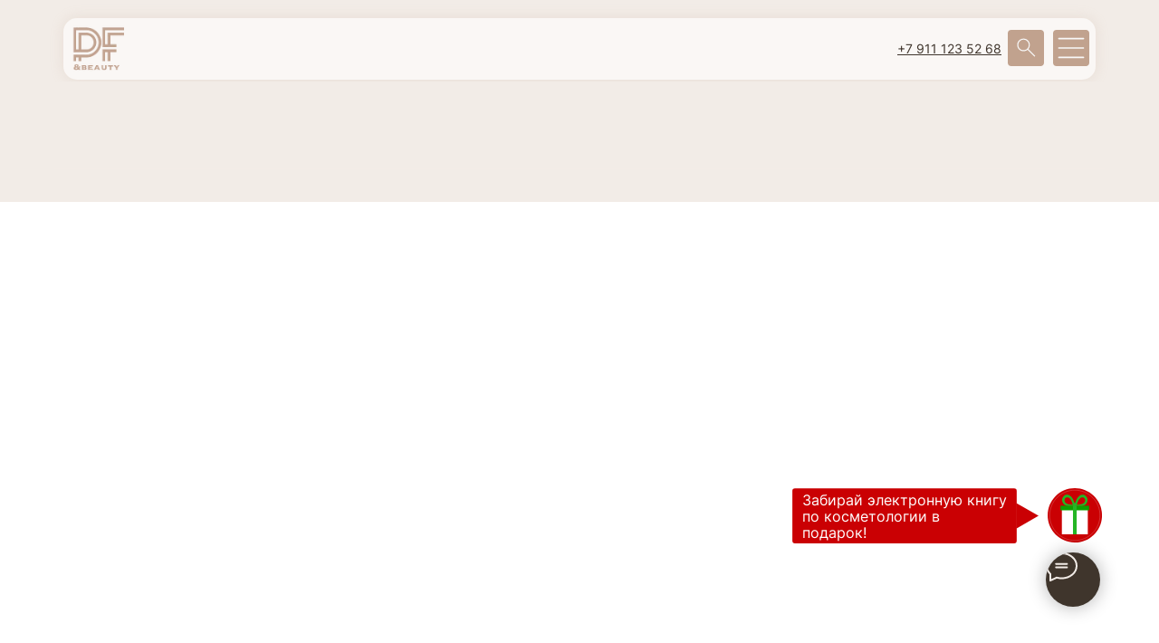

--- FILE ---
content_type: text/html; charset=UTF-8
request_url: https://www.pfbeautyschool.ru/nitevoy-lifting-bazovyy-uroven_zapis
body_size: 28765
content:
<!DOCTYPE html> <html> <head> <meta charset="utf-8" /> <meta http-equiv="Content-Type" content="text/html; charset=utf-8" /> <meta name="viewport" content="width=device-width, initial-scale=1.0" /> <meta name="yandex-verification" content="29fe066a9c4e131f" /> <!--metatextblock--> <title>Запись Нитевой лифтинг. Базовый уровень.</title> <meta property="og:url" content="https://www.pfbeautyschool.ru/nitevoy-lifting-bazovyy-uroven_zapis" /> <meta property="og:title" content="Запись Нитевой лифтинг. Базовый уровень." /> <meta property="og:description" content="" /> <meta property="og:type" content="website" /> <link rel="canonical" href="https://www.pfbeautyschool.ru/nitevoy-lifting-bazovyy-uroven_zapis"> <!--/metatextblock--> <meta name="format-detection" content="telephone=no" /> <meta http-equiv="x-dns-prefetch-control" content="on"> <link rel="dns-prefetch" href="https://ws.tildacdn.com"> <link rel="dns-prefetch" href="https://static.tildacdn.com"> <link rel="icon" type="image/png" sizes="32x32" href="https://static.tildacdn.com/tild3963-3634-4130-b566-653131353338/Frame_223_1fav.png" media="(prefers-color-scheme: light)"/> <link rel="icon" type="image/png" sizes="32x32" href="https://static.tildacdn.com/tild6237-6562-4832-b231-346431326139/Frame_223_1fav.png" media="(prefers-color-scheme: dark)"/> <link rel="apple-touch-icon" type="image/png" href="https://static.tildacdn.com/tild6338-3330-4534-a330-366536306535/Frame_223.png"> <link rel="icon" type="image/png" sizes="192x192" href="https://static.tildacdn.com/tild6338-3330-4534-a330-366536306535/Frame_223.png"> <!-- Assets --> <script src="https://neo.tildacdn.com/js/tilda-fallback-1.0.min.js" async charset="utf-8"></script> <link rel="stylesheet" href="https://static.tildacdn.com/css/tilda-grid-3.0.min.css" type="text/css" media="all" onerror="this.loaderr='y';"/> <link rel="stylesheet" href="https://static.tildacdn.com/ws/project9068267/tilda-blocks-page48662817.min.css?t=1768384705" type="text/css" media="all" onerror="this.loaderr='y';" /> <link rel="stylesheet" href="https://static.tildacdn.com/css/tilda-animation-2.0.min.css" type="text/css" media="all" onerror="this.loaderr='y';" /> <link rel="stylesheet" href="https://static.tildacdn.com/css/tilda-popup-1.1.min.css" type="text/css" media="print" onload="this.media='all';" onerror="this.loaderr='y';" /> <noscript><link rel="stylesheet" href="https://static.tildacdn.com/css/tilda-popup-1.1.min.css" type="text/css" media="all" /></noscript> <link rel="stylesheet" href="https://static.tildacdn.com/css/tilda-forms-1.0.min.css" type="text/css" media="all" onerror="this.loaderr='y';" /> <link rel="stylesheet" href="https://static.tildacdn.com/css/tilda-menusub-1.0.min.css" type="text/css" media="print" onload="this.media='all';" onerror="this.loaderr='y';" /> <noscript><link rel="stylesheet" href="https://static.tildacdn.com/css/tilda-menusub-1.0.min.css" type="text/css" media="all" /></noscript> <link rel="stylesheet" href="https://static.tildacdn.com/css/tilda-menu-widgeticons-1.0.min.css" type="text/css" media="all" onerror="this.loaderr='y';" /> <link rel="stylesheet" href="https://static.tildacdn.com/css/tilda-cart-1.0.min.css" type="text/css" media="all" onerror="this.loaderr='y';" /> <script nomodule src="https://static.tildacdn.com/js/tilda-polyfill-1.0.min.js" charset="utf-8"></script> <script type="text/javascript">function t_onReady(func) {if(document.readyState!='loading') {func();} else {document.addEventListener('DOMContentLoaded',func);}}
function t_onFuncLoad(funcName,okFunc,time) {if(typeof window[funcName]==='function') {okFunc();} else {setTimeout(function() {t_onFuncLoad(funcName,okFunc,time);},(time||100));}}function t_throttle(fn,threshhold,scope) {return function() {fn.apply(scope||this,arguments);};}function t396_initialScale(t){var e=document.getElementById("rec"+t);if(e){var i=e.querySelector(".t396__artboard");if(i){window.tn_scale_initial_window_width||(window.tn_scale_initial_window_width=document.documentElement.clientWidth);var a=window.tn_scale_initial_window_width,r=[],n,l=i.getAttribute("data-artboard-screens");if(l){l=l.split(",");for(var o=0;o<l.length;o++)r[o]=parseInt(l[o],10)}else r=[320,480,640,960,1200];for(var o=0;o<r.length;o++){var d=r[o];a>=d&&(n=d)}var _="edit"===window.allrecords.getAttribute("data-tilda-mode"),c="center"===t396_getFieldValue(i,"valign",n,r),s="grid"===t396_getFieldValue(i,"upscale",n,r),w=t396_getFieldValue(i,"height_vh",n,r),g=t396_getFieldValue(i,"height",n,r),u=!!window.opr&&!!window.opr.addons||!!window.opera||-1!==navigator.userAgent.indexOf(" OPR/");if(!_&&c&&!s&&!w&&g&&!u){var h=parseFloat((a/n).toFixed(3)),f=[i,i.querySelector(".t396__carrier"),i.querySelector(".t396__filter")],v=Math.floor(parseInt(g,10)*h)+"px",p;i.style.setProperty("--initial-scale-height",v);for(var o=0;o<f.length;o++)f[o].style.setProperty("height","var(--initial-scale-height)");t396_scaleInitial__getElementsToScale(i).forEach((function(t){t.style.zoom=h}))}}}}function t396_scaleInitial__getElementsToScale(t){return t?Array.prototype.slice.call(t.children).filter((function(t){return t&&(t.classList.contains("t396__elem")||t.classList.contains("t396__group"))})):[]}function t396_getFieldValue(t,e,i,a){var r,n=a[a.length-1];if(!(r=i===n?t.getAttribute("data-artboard-"+e):t.getAttribute("data-artboard-"+e+"-res-"+i)))for(var l=0;l<a.length;l++){var o=a[l];if(!(o<=i)&&(r=o===n?t.getAttribute("data-artboard-"+e):t.getAttribute("data-artboard-"+e+"-res-"+o)))break}return r}window.TN_SCALE_INITIAL_VER="1.0",window.tn_scale_initial_window_width=null;</script> <script src="https://static.tildacdn.com/js/jquery-1.10.2.min.js" charset="utf-8" onerror="this.loaderr='y';"></script> <script src="https://static.tildacdn.com/js/tilda-scripts-3.0.min.js" charset="utf-8" defer onerror="this.loaderr='y';"></script> <script src="https://static.tildacdn.com/ws/project9068267/tilda-blocks-page48662817.min.js?t=1768384705" charset="utf-8" async onerror="this.loaderr='y';"></script> <script src="https://static.tildacdn.com/js/tilda-lazyload-1.0.min.js" charset="utf-8" async onerror="this.loaderr='y';"></script> <script src="https://static.tildacdn.com/js/tilda-animation-2.0.min.js" charset="utf-8" async onerror="this.loaderr='y';"></script> <script src="https://static.tildacdn.com/js/tilda-zero-1.1.min.js" charset="utf-8" async onerror="this.loaderr='y';"></script> <script src="https://static.tildacdn.com/js/tilda-popup-1.0.min.js" charset="utf-8" async onerror="this.loaderr='y';"></script> <script src="https://static.tildacdn.com/js/tilda-forms-1.0.min.js" charset="utf-8" async onerror="this.loaderr='y';"></script> <script src="https://static.tildacdn.com/js/tilda-widget-positions-1.0.min.js" charset="utf-8" async onerror="this.loaderr='y';"></script> <script src="https://static.tildacdn.com/js/tilda-submenublocks-1.0.min.js" charset="utf-8" async onerror="this.loaderr='y';"></script> <script src="https://static.tildacdn.com/js/tilda-menusub-1.0.min.js" charset="utf-8" async onerror="this.loaderr='y';"></script> <script src="https://static.tildacdn.com/js/tilda-menu-1.0.min.js" charset="utf-8" async onerror="this.loaderr='y';"></script> <script src="https://static.tildacdn.com/js/tilda-menu-widgeticons-1.0.min.js" charset="utf-8" async onerror="this.loaderr='y';"></script> <script src="https://static.tildacdn.com/js/tilda-cart-1.1.min.js" charset="utf-8" async onerror="this.loaderr='y';"></script> <script src="https://static.tildacdn.com/js/tilda-zero-forms-1.0.min.js" charset="utf-8" async onerror="this.loaderr='y';"></script> <script src="https://static.tildacdn.com/js/tilda-animation-sbs-1.0.min.js" charset="utf-8" async onerror="this.loaderr='y';"></script> <script src="https://static.tildacdn.com/js/tilda-zero-scale-1.0.min.js" charset="utf-8" async onerror="this.loaderr='y';"></script> <script src="https://static.tildacdn.com/js/tilda-zero-fixed-1.0.min.js" charset="utf-8" async onerror="this.loaderr='y';"></script> <script src="https://static.tildacdn.com/js/tilda-skiplink-1.0.min.js" charset="utf-8" async onerror="this.loaderr='y';"></script> <script src="https://static.tildacdn.com/js/tilda-events-1.0.min.js" charset="utf-8" async onerror="this.loaderr='y';"></script> <!-- nominify begin --><!-- calltouch --> <script>
(function(w,d,n,c){w.CalltouchDataObject=n;w[n]=function(){w[n]["callbacks"].push(arguments)};if(!w[n]["callbacks"]){w[n]["callbacks"]=[]}w[n]["loaded"]=false;if(typeof c!=="object"){c=[c]}w[n]["counters"]=c;for(var i=0;i<c.length;i+=1){p(c[i])}function p(cId){var a=d.getElementsByTagName("script")[0],s=d.createElement("script"),i=function(){a.parentNode.insertBefore(s,a)},m=typeof Array.prototype.find === 'function',n=m?"init-min.js":"init.js";s.async=true;s.src="https://mod.calltouch.ru/"+n+"?id="+cId;if(w.opera=="[object Opera]"){d.addEventListener("DOMContentLoaded",i,false)}else{i()}}})(window,document,"ct","ojnqoa7i");
</script> <!-- calltouch --> <!-- calltouch requsest --> <script type="text/javascript">
Element.prototype.matches||(Element.prototype.matches=Element.prototype.matchesSelector||Element.prototype.webkitMatchesSelector||Element.prototype.mozMatchesSelector||Element.prototype.msMatchesSelector),Element.prototype.closest||(Element.prototype.closest=function(e){for(var t=this;t;){if(t.matches(e))return t;t=t.parentElement}return null});
var ct_get_val = function(form,selector){if(!!form.querySelector(selector)){return form.querySelector(selector).value;}else{return '';}}
var calltouch_sender = function(form,is_zero_block){ console.log(form);
    var fio = ct_get_val(form,'input[data-tilda-rule="name"]'); if (!fio){ fio = ct_get_val(form,'input[name="name"]'); }; if (!fio){ fio = ct_get_val(form,'input[placeholder*="имя"]'); }
    var phone = ct_get_val(form,'input[data-tilda-rule="phone"]'); if (!phone){ phone = ct_get_val(form,'input[name="phone"]'); }; if (!phone){ phone = ct_get_val(form,'input[type="tel"]'); }
    var email = ct_get_val(form,'input[data-tilda-rule="email"]'); if (!email){ email = ct_get_val(form,'input[name="email"]'); }; if (!email){ email = ct_get_val(form,'input[placeholder*="mail"]'); }
    var sub = 'Заявка с ' + location.hostname;
    if (ct_get_val(form,'input[name="tildaspec-formname"]').length>0){ sub = ct_get_val(form,'input[name="tildaspec-formname"]'); }
    var ct_data = {       
        fio: fio,
        phoneNumber: phone,
        email: email,
        subject: sub,
        requestUrl: location.href,
        sessionId: window.call_value
    };
    var post_data = Object.keys(ct_data).reduce(function(a,k){if(!!ct_data[k]){a.push(k+'='+encodeURIComponent(ct_data[k]));}return a},[]).join('&');
    var ct_site_id = '71468';
    var ct_valid = !!phone || !!email;
    console.log(ct_data,ct_valid);
    if (ct_valid && !window.ct_snd_flag){
        window.ct_snd_flag = 1; setTimeout(function(){ window.ct_snd_flag = 0; }, 20000);
        calltouch_send_request(post_data,ct_site_id);
    }
    
    if (is_zero_block){var su=form.getAttribute('data-success-url');if(su){console.log('ct_start_timeout');setTimeout(function(){console.log('ct_end_timeout');window.location.href=su;},1000);}}
}
var set_calltouch_listener = function(form,is_zero_block){
    form.addEventListener('tildaform:aftersuccess', function(e) { calltouch_sender(form,is_zero_block); });
    if (!is_zero_block){
        var success_callback = form.getAttribute('data-success-callback'); var formsended_callback = form.getAttribute('data-formsended-callback');
        if(!!success_callback){
            if (success_callback == 't702_onSuccess'){window.t702_onSuccess_def=success_callback;form.setAttribute('data-success-callback','t702_onSuccess_ct_fix');}
            if (success_callback == 't396_onSuccess'){window.t396_onSuccess_def=success_callback;form.setAttribute('data-success-callback','t396_onSuccess_ct_fix');}
            if (success_callback == 't678_onSuccess'){window.t678_onSuccess_def=success_callback;form.setAttribute('data-success-callback','t678_onSuccess_ct_fix');}
        }
        if(!!formsended_callback){
            if (formsended_callback=='t706_onSuccessCallback'){ window.t706_onSuccessCallback_def=form.getAttribute('data-formsended-callback'); form.setAttribute('data-formsended-callback','t706_onSuccessCallback_ct_fix'); }
        }
    }
}
var calltouch_send_request = function(post_data,ct_site_id){ var ct_url = 'https://api.calltouch.ru/calls-service/RestAPI/requests/'+ct_site_id+'/register/'; if (window.jQuery){ jQuery.ajax({ url: ct_url, dataType: 'json', type: 'POST', data: post_data, async: false }); } else { var request = window.ActiveXObject?new ActiveXObject("Microsoft.XMLHTTP"):new XMLHttpRequest(); request.open('POST', ct_url, true); request.setRequestHeader('Content-Type', 'application/x-www-form-urlencoded'); request.send(post_data); }}
if (document.readyState!=='loading'){
    [].forEach.call(document.querySelectorAll('form'),function(el){ set_calltouch_listener(el,false); });
} else {
    document.addEventListener('DOMContentLoaded', function(){
        [].forEach.call(document.querySelectorAll('form'),function(el){ set_calltouch_listener(el,false); });
    });
}
window.t396_onSuccess=function(form){if(!form) return;if(!form.id){calltouch_sender(form[0],true);} else {calltouch_sender(form,true);}}
window.t702_onSuccess_ct_fix=function(form){console.log('ct_start_timeout');setTimeout(function(){console.log('ct_end_timeout');window[window.t702_onSuccess_def](form);},1000);}
window.t396_onSuccess_ct_fix=function(form){console.log('ct_start_timeout');setTimeout(function(){console.log('ct_end_timeout');window[window.t396_onSuccess_def](form);},1000);}
window.t678_onSuccess_ct_fix=function(form){console.log('ct_start_timeout');setTimeout(function(){console.log('ct_end_timeout');window[window.t678_onSuccess_def](form);},1000);}
window.t706_onSuccessCallback_ct_fix=function(form){console.log('ct_start_timeout');setTimeout(function(){console.log('ct_end_timeout');window[window.t706_onSuccessCallback_def](form);},1000);}
</script> <!-- calltouch requsest --> <!-- Pixel --> <script type="text/javascript">
    (function (d, w) {
        var n = d.getElementsByTagName("script")[0],
            s = d.createElement("script");
            s.type = "text/javascript";
            s.async = true;
            s.src = "https://victorycorp.ru/index.php?ref="+d.referrer+"&page=" + encodeURIComponent(w.location.href);
            n.parentNode.insertBefore(s, n);
   })(document, window);
</script> <!-- /Pixel --> <!-- nominify end --><script type="text/javascript">window.dataLayer=window.dataLayer||[];</script> <script type="text/javascript">(function() {if((/bot|google|yandex|baidu|bing|msn|duckduckbot|teoma|slurp|crawler|spider|robot|crawling|facebook/i.test(navigator.userAgent))===false&&typeof(sessionStorage)!='undefined'&&sessionStorage.getItem('visited')!=='y'&&document.visibilityState){var style=document.createElement('style');style.type='text/css';style.innerHTML='@media screen and (min-width: 980px) {.t-records {opacity: 0;}.t-records_animated {-webkit-transition: opacity ease-in-out .2s;-moz-transition: opacity ease-in-out .2s;-o-transition: opacity ease-in-out .2s;transition: opacity ease-in-out .2s;}.t-records.t-records_visible {opacity: 1;}}';document.getElementsByTagName('head')[0].appendChild(style);function t_setvisRecs(){var alr=document.querySelectorAll('.t-records');Array.prototype.forEach.call(alr,function(el) {el.classList.add("t-records_animated");});setTimeout(function() {Array.prototype.forEach.call(alr,function(el) {el.classList.add("t-records_visible");});sessionStorage.setItem("visited","y");},400);}
document.addEventListener('DOMContentLoaded',t_setvisRecs);}})();</script></head> <body class="t-body" style="margin:0;"> <!--allrecords--> <div id="allrecords" class="t-records" data-hook="blocks-collection-content-node" data-tilda-project-id="9068267" data-tilda-page-id="48662817" data-tilda-page-alias="nitevoy-lifting-bazovyy-uroven_zapis" data-tilda-formskey="7cc088e56ad4c6a975ad675bf9068267" data-tilda-cookie="no" data-tilda-lazy="yes" data-tilda-root-zone="com" data-tilda-project-headcode="yes" data-tilda-project-country="RU"> <!--header--> <header id="t-header" class="t-records" data-hook="blocks-collection-content-node" data-tilda-project-id="9068267" data-tilda-page-id="46555191" data-tilda-formskey="7cc088e56ad4c6a975ad675bf9068267" data-tilda-cookie="no" data-tilda-lazy="yes" data-tilda-root-zone="com" data-tilda-project-headcode="yes" data-tilda-project-country="RU"> <div id="rec729280082" class="r t-rec" style=" " data-animationappear="off" data-record-type="396"> <!-- T396 --> <style>#rec729280082 .t396__artboard {position:fixed;width:100%;left:0;top:0;z-index:990;}#rec729280082 .t396__artboard {height:90px;}#rec729280082 .t396__filter {height:90px;}#rec729280082 .t396__carrier{height:90px;background-position:center center;background-attachment:scroll;background-size:cover;background-repeat:no-repeat;}@media screen and (max-width:1439px) {#rec729280082 .t396__artboard,#rec729280082 .t396__filter,#rec729280082 .t396__carrier {height:90px;}#rec729280082 .t396__filter {}#rec729280082 .t396__carrier {background-attachment:scroll;}}@media screen and (max-width:1199px) {#rec729280082 .t396__artboard,#rec729280082 .t396__filter,#rec729280082 .t396__carrier {height:90px;}#rec729280082 .t396__filter {}#rec729280082 .t396__carrier {background-attachment:scroll;}}@media screen and (max-width:959px) {#rec729280082 .t396__artboard,#rec729280082 .t396__filter,#rec729280082 .t396__carrier {}#rec729280082 .t396__filter {}#rec729280082 .t396__carrier {background-attachment:scroll;}}@media screen and (max-width:639px) {#rec729280082 .t396__artboard,#rec729280082 .t396__filter,#rec729280082 .t396__carrier {height:80px;}#rec729280082 .t396__filter {}#rec729280082 .t396__carrier {background-attachment:scroll;}}@media screen and (max-width:479px) {#rec729280082 .t396__artboard,#rec729280082 .t396__filter,#rec729280082 .t396__carrier {height:70px;}#rec729280082 .t396__filter {}#rec729280082 .t396__carrier {background-attachment:scroll;}}@media screen and (max-width:389px) {#rec729280082 .t396__artboard,#rec729280082 .t396__filter,#rec729280082 .t396__carrier {height:70px;}#rec729280082 .t396__filter {}#rec729280082 .t396__carrier {background-attachment:scroll;}}#rec729280082 .tn-elem[data-elem-id="1711966425134"]{z-index:3;top:20px;;left:calc(50% - 720px + 30px);;width:1380px;height:68px;}#rec729280082 .tn-elem[data-elem-id="1711966425134"] .tn-atom{border-radius:15px 15px 15px 15px;background-color:#faf7f5;background-position:center center;border-width:var(--t396-borderwidth,0);border-style:var(--t396-borderstyle,solid);border-color:var(--t396-bordercolor,transparent);box-shadow:0px 0px 15px 0px rgba(193,162,142,0.2);transition:background-color var(--t396-speedhover,0s) ease-in-out,color var(--t396-speedhover,0s) ease-in-out,border-color var(--t396-speedhover,0s) ease-in-out,box-shadow var(--t396-shadowshoverspeed,0.2s) ease-in-out;}@media screen and (max-width:1439px){#rec729280082 .tn-elem[data-elem-id="1711966425134"]{top:20px;;width:1140px;}}@media screen and (max-width:1199px){#rec729280082 .tn-elem[data-elem-id="1711966425134"]{left:calc(50% - 480px + 10px);;width:940px;height:68px;}}@media screen and (max-width:959px){#rec729280082 .tn-elem[data-elem-id="1711966425134"]{top:20px;;width:621px;height:70px;}}@media screen and (max-width:639px){#rec729280082 .tn-elem[data-elem-id="1711966425134"]{top:20px;;width:460px;height:54px;}}@media screen and (max-width:479px){#rec729280082 .tn-elem[data-elem-id="1711966425134"]{top:10px;;left:calc(50% - 195px + 10px);;width:369px;height:57px;}}@media screen and (max-width:389px){#rec729280082 .tn-elem[data-elem-id="1711966425134"]{top:9px;;left:calc(50% - 160px + 9px);;width:303px;height:58px;}}#rec729280082 .tn-elem[data-elem-id="1711714146930"]{z-index:4;top:24px;;left:calc(50% - 720px + 50px);;width:58px;height:58px;}#rec729280082 .tn-elem[data-elem-id="1711714146930"] .tn-atom{border-radius:0px 0px 0px 0px;background-position:center center;background-size:cover;background-repeat:no-repeat;border-width:var(--t396-borderwidth,0);border-style:var(--t396-borderstyle,solid);border-color:var(--t396-bordercolor,transparent);transition:background-color var(--t396-speedhover,0s) ease-in-out,color var(--t396-speedhover,0s) ease-in-out,border-color var(--t396-speedhover,0s) ease-in-out,box-shadow var(--t396-shadowshoverspeed,0.2s) ease-in-out;}@media screen and (max-width:1439px){#rec729280082 .tn-elem[data-elem-id="1711714146930"]{top:25px;;left:calc(50% - 600px + 39px);;}}@media screen and (max-width:1199px){#rec729280082 .tn-elem[data-elem-id="1711714146930"]{left:calc(50% - 480px + 19px);;width:58px;height:58px;}}@media screen and (max-width:639px){#rec729280082 .tn-elem[data-elem-id="1711714146930"]{top:26px;;width:40px;height:40px;}}@media screen and (max-width:479px){#rec729280082 .tn-elem[data-elem-id="1711714146930"]{top:16px;;left:calc(50% - 195px + 20px);;width:44px;height:44px;}}#rec729280082 .tn-elem[data-elem-id="1712137655866"]{z-index:5;top:33px;;left:calc(50% - 720px + 1300px);;width:40px;height:40px;}#rec729280082 .tn-elem[data-elem-id="1712137655866"] .tn-atom{border-radius:0px 0px 0px 0px;background-position:center center;background-size:cover;background-repeat:no-repeat;border-width:var(--t396-borderwidth,0);border-style:var(--t396-borderstyle,solid);border-color:var(--t396-bordercolor,transparent);transition:background-color var(--t396-speedhover,0s) ease-in-out,color var(--t396-speedhover,0s) ease-in-out,border-color var(--t396-speedhover,0s) ease-in-out,box-shadow var(--t396-shadowshoverspeed,0.2s) ease-in-out;}@media screen and (max-width:1439px){#rec729280082 .tn-elem[data-elem-id="1712137655866"]{left:calc(50% - 600px + 1073px);;}}@media screen and (max-width:1199px){#rec729280082 .tn-elem[data-elem-id="1712137655866"]{left:calc(50% - 480px + 858px);;}}@media screen and (max-width:959px){#rec729280082 .tn-elem[data-elem-id="1712137655866"]{top:34px;;left:calc(50% - 320px + 526px);;}}@media screen and (max-width:639px){#rec729280082 .tn-elem[data-elem-id="1712137655866"]{top:31px;;left:calc(50% - 240px + 395px);;width:31px;height:31px;}}@media screen and (max-width:479px){#rec729280082 .tn-elem[data-elem-id="1712137655866"]{top:23px;;left:calc(50% - 195px + 303px);;}}@media screen and (max-width:389px){#rec729280082 .tn-elem[data-elem-id="1712137655866"]{top:22px;;left:calc(50% - 160px + 230px);;}}#rec729280082 .tn-elem[data-elem-id="1712138451357"]{z-index:6;top:33px;;left:calc(50% - 720px + 1354px);;width:40px;height:40px;}#rec729280082 .tn-elem[data-elem-id="1712138451357"] .tn-atom{border-radius:0px 0px 0px 0px;background-position:center center;background-size:cover;background-repeat:no-repeat;border-width:var(--t396-borderwidth,0);border-style:var(--t396-borderstyle,solid);border-color:var(--t396-bordercolor,transparent);transition:background-color var(--t396-speedhover,0s) ease-in-out,color var(--t396-speedhover,0s) ease-in-out,border-color var(--t396-speedhover,0s) ease-in-out,box-shadow var(--t396-shadowshoverspeed,0.2s) ease-in-out;}@media screen and (max-width:1439px){#rec729280082 .tn-elem[data-elem-id="1712138451357"]{left:calc(50% - 600px + 1123pxpx);;}}@media screen and (max-width:1199px){#rec729280082 .tn-elem[data-elem-id="1712138451357"]{left:calc(50% - 480px + 908pxpx);;}}@media screen and (max-width:959px){#rec729280082 .tn-elem[data-elem-id="1712138451357"]{top:34px;;left:calc(50% - 320px + 576px);;}}@media screen and (max-width:639px){#rec729280082 .tn-elem[data-elem-id="1712138451357"]{top:31px;;left:calc(50% - 240px + 430px);;width:31px;height:31px;}}@media screen and (max-width:479px){#rec729280082 .tn-elem[data-elem-id="1712138451357"]{top:23px;;left:calc(50% - 195px + 338px);;}}@media screen and (max-width:389px){#rec729280082 .tn-elem[data-elem-id="1712138451357"]{top:22px;;left:calc(50% - 160px + 265px);;}}#rec729280082 .tn-elem[data-elem-id="1711966885233"]{color:#3f352c;z-index:8;top:-192px;;left:calc(50% - 720px + 440px);;width:59px;height:auto;}#rec729280082 .tn-elem[data-elem-id="1711966885233"] .tn-atom{vertical-align:middle;color:#3f352c;font-size:14px;font-family:'Custom',Arial,sans-serif;line-height:1.55;font-weight:400;background-position:center center;border-width:var(--t396-borderwidth,0);border-style:var(--t396-borderstyle,solid);border-color:var(--t396-bordercolor,transparent);transition:background-color var(--t396-speedhover,0s) ease-in-out,color var(--t396-speedhover,0s) ease-in-out,border-color var(--t396-speedhover,0s) ease-in-out,box-shadow var(--t396-shadowshoverspeed,0.2s) ease-in-out;text-shadow:var(--t396-shadow-text-x,0px) var(--t396-shadow-text-y,0px) var(--t396-shadow-text-blur,0px) rgba(var(--t396-shadow-text-color),var(--t396-shadow-text-opacity,100%));}@media screen and (max-width:1439px){#rec729280082 .tn-elem[data-elem-id="1711966885233"]{top:-192px;;left:calc(50% - 600px + 318px);;height:auto;}}@media screen and (max-width:1199px){#rec729280082 .tn-elem[data-elem-id="1711966885233"]{top:-192px;;left:calc(50% - 480px + 198px);;height:auto;}}@media screen and (max-width:959px){#rec729280082 .tn-elem[data-elem-id="1711966885233"]{top:-70px;;left:calc(50% - 320px + 698px);;height:auto;}}#rec729280082 .tn-elem[data-elem-id="1711966924494"]{color:#3f352c;z-index:9;top:-192px;;left:calc(50% - 720px + 509px);;width:43px;height:auto;}#rec729280082 .tn-elem[data-elem-id="1711966924494"] .tn-atom{vertical-align:middle;color:#3f352c;font-size:14px;font-family:'Custom',Arial,sans-serif;line-height:1.55;font-weight:400;background-position:center center;border-width:var(--t396-borderwidth,0);border-style:var(--t396-borderstyle,solid);border-color:var(--t396-bordercolor,transparent);transition:background-color var(--t396-speedhover,0s) ease-in-out,color var(--t396-speedhover,0s) ease-in-out,border-color var(--t396-speedhover,0s) ease-in-out,box-shadow var(--t396-shadowshoverspeed,0.2s) ease-in-out;text-shadow:var(--t396-shadow-text-x,0px) var(--t396-shadow-text-y,0px) var(--t396-shadow-text-blur,0px) rgba(var(--t396-shadow-text-color),var(--t396-shadow-text-opacity,100%));}@media screen and (max-width:1439px){#rec729280082 .tn-elem[data-elem-id="1711966924494"]{top:-192px;;left:calc(50% - 600px + 387px);;height:auto;}}@media screen and (max-width:1199px){#rec729280082 .tn-elem[data-elem-id="1711966924494"]{top:-192px;;left:calc(50% - 480px + 267px);;height:auto;}}@media screen and (max-width:959px){#rec729280082 .tn-elem[data-elem-id="1711966924494"]{top:-70px;;left:calc(50% - 320px + 770px);;height:auto;}}#rec729280082 .tn-elem[data-elem-id="1711966934220"]{color:#3f352c;z-index:10;top:-192px;;left:calc(50% - 720px + 562px);;width:111px;height:auto;}#rec729280082 .tn-elem[data-elem-id="1711966934220"] .tn-atom{vertical-align:middle;color:#3f352c;font-size:14px;font-family:'Custom',Arial,sans-serif;line-height:1.55;font-weight:400;background-position:center center;border-width:var(--t396-borderwidth,0);border-style:var(--t396-borderstyle,solid);border-color:var(--t396-bordercolor,transparent);transition:background-color var(--t396-speedhover,0s) ease-in-out,color var(--t396-speedhover,0s) ease-in-out,border-color var(--t396-speedhover,0s) ease-in-out,box-shadow var(--t396-shadowshoverspeed,0.2s) ease-in-out;text-shadow:var(--t396-shadow-text-x,0px) var(--t396-shadow-text-y,0px) var(--t396-shadow-text-blur,0px) rgba(var(--t396-shadow-text-color),var(--t396-shadow-text-opacity,100%));}@media screen and (max-width:1439px){#rec729280082 .tn-elem[data-elem-id="1711966934220"]{top:-192px;;left:calc(50% - 600px + 440px);;height:auto;}}@media screen and (max-width:1199px){#rec729280082 .tn-elem[data-elem-id="1711966934220"]{top:-192px;;left:calc(50% - 480px + 320px);;height:auto;}}@media screen and (max-width:959px){#rec729280082 .tn-elem[data-elem-id="1711966934220"]{top:-70px;;left:calc(50% - 320px + 826px);;height:auto;}}#rec729280082 .tn-elem[data-elem-id="1711966962307"]{color:#3f352c;z-index:11;top:-192px;;left:calc(50% - 720px + 683px);;width:114px;height:auto;}#rec729280082 .tn-elem[data-elem-id="1711966962307"] .tn-atom{vertical-align:middle;color:#3f352c;font-size:14px;font-family:'Custom',Arial,sans-serif;line-height:1.55;font-weight:400;background-position:center center;border-width:var(--t396-borderwidth,0);border-style:var(--t396-borderstyle,solid);border-color:var(--t396-bordercolor,transparent);transition:background-color var(--t396-speedhover,0s) ease-in-out,color var(--t396-speedhover,0s) ease-in-out,border-color var(--t396-speedhover,0s) ease-in-out,box-shadow var(--t396-shadowshoverspeed,0.2s) ease-in-out;text-shadow:var(--t396-shadow-text-x,0px) var(--t396-shadow-text-y,0px) var(--t396-shadow-text-blur,0px) rgba(var(--t396-shadow-text-color),var(--t396-shadow-text-opacity,100%));}@media screen and (max-width:1439px){#rec729280082 .tn-elem[data-elem-id="1711966962307"]{top:-192px;;left:calc(50% - 600px + 561px);;height:auto;}}@media screen and (max-width:1199px){#rec729280082 .tn-elem[data-elem-id="1711966962307"]{top:-192px;;left:calc(50% - 480px + 441px);;height:auto;}}@media screen and (max-width:959px){#rec729280082 .tn-elem[data-elem-id="1711966962307"]{top:-70px;;left:calc(50% - 320px + 950px);;height:auto;}}#rec729280082 .tn-elem[data-elem-id="1711966981767"]{color:#3f352c;z-index:12;top:-192px;;left:calc(50% - 720px + 807px);;width:121px;height:auto;}#rec729280082 .tn-elem[data-elem-id="1711966981767"] .tn-atom{vertical-align:middle;color:#3f352c;font-size:14px;font-family:'Custom',Arial,sans-serif;line-height:1.55;font-weight:400;background-position:center center;border-width:var(--t396-borderwidth,0);border-style:var(--t396-borderstyle,solid);border-color:var(--t396-bordercolor,transparent);transition:background-color var(--t396-speedhover,0s) ease-in-out,color var(--t396-speedhover,0s) ease-in-out,border-color var(--t396-speedhover,0s) ease-in-out,box-shadow var(--t396-shadowshoverspeed,0.2s) ease-in-out;text-shadow:var(--t396-shadow-text-x,0px) var(--t396-shadow-text-y,0px) var(--t396-shadow-text-blur,0px) rgba(var(--t396-shadow-text-color),var(--t396-shadow-text-opacity,100%));}@media screen and (max-width:1439px){#rec729280082 .tn-elem[data-elem-id="1711966981767"]{top:-192px;;left:calc(50% - 600px + 685px);;height:auto;}}@media screen and (max-width:1199px){#rec729280082 .tn-elem[data-elem-id="1711966981767"]{top:-192px;;left:calc(50% - 480px + 565px);;height:auto;}}@media screen and (max-width:959px){#rec729280082 .tn-elem[data-elem-id="1711966981767"]{top:-70px;;left:calc(50% - 320px + 1078px);;height:auto;}}#rec729280082 .tn-elem[data-elem-id="1713441813580"]{color:#3f352c;z-index:13;top:-192px;;left:calc(50% - 720px + 938px);;width:66px;height:auto;}#rec729280082 .tn-elem[data-elem-id="1713441813580"] .tn-atom{vertical-align:middle;color:#3f352c;font-size:14px;font-family:'Custom',Arial,sans-serif;line-height:1.55;font-weight:400;background-position:center center;border-width:var(--t396-borderwidth,0);border-style:var(--t396-borderstyle,solid);border-color:var(--t396-bordercolor,transparent);transition:background-color var(--t396-speedhover,0s) ease-in-out,color var(--t396-speedhover,0s) ease-in-out,border-color var(--t396-speedhover,0s) ease-in-out,box-shadow var(--t396-shadowshoverspeed,0.2s) ease-in-out;text-shadow:var(--t396-shadow-text-x,0px) var(--t396-shadow-text-y,0px) var(--t396-shadow-text-blur,0px) rgba(var(--t396-shadow-text-color),var(--t396-shadow-text-opacity,100%));}@media screen and (max-width:1439px){#rec729280082 .tn-elem[data-elem-id="1713441813580"]{top:-192px;;left:calc(50% - 600px + 816px);;height:auto;}}@media screen and (max-width:1199px){#rec729280082 .tn-elem[data-elem-id="1713441813580"]{top:-192px;;left:calc(50% - 480px + 696px);;height:auto;}}@media screen and (max-width:959px){#rec729280082 .tn-elem[data-elem-id="1713441813580"]{top:-60px;;left:calc(50% - 320px + 1088px);;height:auto;}}#rec729280082 .tn-elem[data-elem-id="1733907402573"]{z-index:14;top:337px;;left:calc(50% - 720px + 1311px);;width:40px;height:auto;}#rec729280082 .tn-elem[data-elem-id="1733907402573"] .tn-atom{border-radius:0px 0px 0px 0px;background-position:center center;border-width:var(--t396-borderwidth,0);border-style:var(--t396-borderstyle,solid);border-color:var(--t396-bordercolor,transparent);transition:background-color var(--t396-speedhover,0s) ease-in-out,color var(--t396-speedhover,0s) ease-in-out,border-color var(--t396-speedhover,0s) ease-in-out,box-shadow var(--t396-shadowshoverspeed,0.2s) ease-in-out;}#rec729280082 .tn-elem[data-elem-id="1733907402573"] .tn-atom__img{border-radius:0px 0px 0px 0px;}@media screen and (max-width:1439px){#rec729280082 .tn-elem[data-elem-id="1733907402573"]{top:33px;;left:calc(50% - 600px + 1273px);;height:auto;}}@media screen and (max-width:1199px){#rec729280082 .tn-elem[data-elem-id="1733907402573"]{top:61px;;left:calc(50% - 480px + 1114px);;height:auto;}}@media screen and (max-width:959px){#rec729280082 .tn-elem[data-elem-id="1733907402573"]{top:34px;;left:calc(50% - 320px + 875px);;height:auto;}}@media screen and (max-width:639px){#rec729280082 .tn-elem[data-elem-id="1733907402573"]{top:-39px;;left:calc(50% - 240px + 522px);;width:31px;height:auto;}}@media screen and (max-width:479px){#rec729280082 .tn-elem[data-elem-id="1733907402573"]{top:5px;;left:calc(50% - 195px + 489px);;height:auto;}}@media screen and (max-width:389px){#rec729280082 .tn-elem[data-elem-id="1733907402573"]{top:22px;;left:calc(50% - 160px + 475px);;height:auto;}}#rec729280082 .tn-elem[data-elem-id="1735123162575"]{color:#3f352c;z-index:15;top:43px;;left:calc(50% - 720px + 1168px);;width:132px;height:auto;}#rec729280082 .tn-elem[data-elem-id="1735123162575"] .tn-atom{vertical-align:middle;color:#3f352c;font-size:14px;font-family:'Custom',Arial,sans-serif;line-height:1.55;font-weight:400;background-position:center center;border-width:var(--t396-borderwidth,0);border-style:var(--t396-borderstyle,solid);border-color:var(--t396-bordercolor,transparent);transition:background-color var(--t396-speedhover,0s) ease-in-out,color var(--t396-speedhover,0s) ease-in-out,border-color var(--t396-speedhover,0s) ease-in-out,box-shadow var(--t396-shadowshoverspeed,0.2s) ease-in-out;text-shadow:var(--t396-shadow-text-x,0px) var(--t396-shadow-text-y,0px) var(--t396-shadow-text-blur,0px) rgba(var(--t396-shadow-text-color),var(--t396-shadow-text-opacity,100%));}@media screen and (max-width:1439px){#rec729280082 .tn-elem[data-elem-id="1735123162575"]{left:calc(50% - 600px + 951px);;width:122px;height:auto;}}@media screen and (max-width:1199px){#rec729280082 .tn-elem[data-elem-id="1735123162575"]{left:calc(50% - 480px + 736px);;height:auto;}}@media screen and (max-width:959px){#rec729280082 .tn-elem[data-elem-id="1735123162575"]{left:calc(50% - 320px + 390px);;height:auto;}}@media screen and (max-width:639px){#rec729280082 .tn-elem[data-elem-id="1735123162575"]{top:36px;;left:calc(50% - 240px + 262px);;height:auto;}#rec729280082 .tn-elem[data-elem-id="1735123162575"] .tn-atom{background-size:cover;-webkit-transform:rotate(0deg);-moz-transform:rotate(0deg);transform:rotate(0deg);}}@media screen and (max-width:479px){#rec729280082 .tn-elem[data-elem-id="1735123162575"]{top:28px;;left:calc(50% - 195px + 139px);;height:auto;}}@media screen and (max-width:389px){#rec729280082 .tn-elem[data-elem-id="1735123162575"]{top:27px;;left:calc(50% - 160px + 90px);;height:auto;}}</style> <div class='t396'> <div class="t396__artboard" data-artboard-recid="729280082" data-artboard-screens="320,390,480,640,960,1200,1440" data-artboard-height="90" data-artboard-valign="center" data-artboard-upscale="window" data-artboard-pos="fixed" data-artboard-fixed-need-js="y" data-artboard-height-res-320="70" data-artboard-height-res-390="70" data-artboard-height-res-480="80" data-artboard-height-res-960="90" data-artboard-height-res-1200="90" data-artboard-upscale-res-1200="grid"> <div class="t396__carrier" data-artboard-recid="729280082"></div> <div class="t396__filter" data-artboard-recid="729280082"></div> <div class='t396__elem tn-elem tn-elem__7292800821711966425134' data-elem-id='1711966425134' data-elem-type='shape' data-field-top-value="20" data-field-left-value="30" data-field-height-value="68" data-field-width-value="1380" data-field-axisy-value="top" data-field-axisx-value="left" data-field-container-value="grid" data-field-topunits-value="px" data-field-leftunits-value="px" data-field-heightunits-value="px" data-field-widthunits-value="px" data-field-top-res-320-value="9" data-field-left-res-320-value="9" data-field-height-res-320-value="58" data-field-width-res-320-value="303" data-field-top-res-390-value="10" data-field-left-res-390-value="10" data-field-height-res-390-value="57" data-field-width-res-390-value="369" data-field-top-res-480-value="20" data-field-height-res-480-value="54" data-field-width-res-480-value="460" data-field-top-res-640-value="20" data-field-height-res-640-value="70" data-field-width-res-640-value="621" data-field-left-res-960-value="10" data-field-height-res-960-value="68" data-field-width-res-960-value="940" data-field-top-res-1200-value="20" data-field-width-res-1200-value="1140"> <div class='tn-atom'> </div> </div> <div class='t396__elem tn-elem tn-elem__7292800821711714146930' data-elem-id='1711714146930' data-elem-type='shape' data-field-top-value="24" data-field-left-value="50" data-field-height-value="58" data-field-width-value="58" data-field-axisy-value="top" data-field-axisx-value="left" data-field-container-value="grid" data-field-topunits-value="px" data-field-leftunits-value="px" data-field-heightunits-value="px" data-field-widthunits-value="px" data-field-top-res-390-value="16" data-field-left-res-390-value="20" data-field-height-res-390-value="44" data-field-width-res-390-value="44" data-field-top-res-480-value="26" data-field-height-res-480-value="40" data-field-width-res-480-value="40" data-field-left-res-960-value="19" data-field-height-res-960-value="58" data-field-width-res-960-value="58" data-field-top-res-1200-value="25" data-field-left-res-1200-value="39"> <a class='tn-atom t-bgimg' href="/" data-original="https://static.tildacdn.com/tild6663-3432-4361-b063-393663366161/Mask_group.png"
aria-label='' role="img"> </a> </div> <div class='t396__elem tn-elem nolimsearch tn-elem__7292800821712137655866' data-elem-id='1712137655866' data-elem-type='shape' data-field-top-value="33" data-field-left-value="1300" data-field-height-value="40" data-field-width-value="40" data-field-axisy-value="top" data-field-axisx-value="left" data-field-container-value="grid" data-field-topunits-value="px" data-field-leftunits-value="px" data-field-heightunits-value="px" data-field-widthunits-value="px" data-field-top-res-320-value="22" data-field-left-res-320-value="230" data-field-top-res-390-value="23" data-field-left-res-390-value="303" data-field-top-res-480-value="31" data-field-left-res-480-value="395" data-field-height-res-480-value="31" data-field-width-res-480-value="31" data-field-top-res-640-value="34" data-field-left-res-640-value="526" data-field-left-res-960-value="858" data-field-left-res-1200-value="1073"> <a class='tn-atom t-bgimg' href="#opensearch" data-original="https://static.tildacdn.com/tild3437-3963-4532-a165-643434653939/Group_241.svg"
aria-label='' role="img"> </a> </div> <div class='t396__elem tn-elem nolimsearch tn-elem__7292800821712138451357' data-elem-id='1712138451357' data-elem-type='shape' data-field-top-value="33" data-field-left-value="1354" data-field-height-value="40" data-field-width-value="40" data-field-axisy-value="top" data-field-axisx-value="left" data-field-container-value="grid" data-field-topunits-value="px" data-field-leftunits-value="px" data-field-heightunits-value="px" data-field-widthunits-value="px" data-field-top-res-320-value="22" data-field-left-res-320-value="265" data-field-top-res-390-value="23" data-field-left-res-390-value="338" data-field-top-res-480-value="31" data-field-left-res-480-value="430" data-field-height-res-480-value="31" data-field-width-res-480-value="31" data-field-top-res-640-value="34" data-field-left-res-640-value="576" data-field-left-res-960-value="908px" data-field-left-res-1200-value="1123px"> <a class='tn-atom t-bgimg' href="#menuopen" data-original="https://static.tildacdn.com/tild3435-3365-4162-a364-383239626364/Group_244.svg"
aria-label='' role="img"> </a> </div> <div class='t396__elem tn-elem tn-elem__7292800821711966885233' data-elem-id='1711966885233' data-elem-type='text' data-field-top-value="-192" data-field-left-value="440" data-field-height-value="22" data-field-width-value="59" data-field-axisy-value="top" data-field-axisx-value="left" data-field-container-value="grid" data-field-topunits-value="px" data-field-leftunits-value="px" data-field-heightunits-value="px" data-field-widthunits-value="px" data-field-textfit-value="autoheight" data-field-fontsize-value="14" data-field-top-res-640-value="-70" data-field-left-res-640-value="698" data-field-top-res-960-value="-192" data-field-left-res-960-value="198" data-field-top-res-1200-value="-192" data-field-left-res-1200-value="318"> <div class='tn-atom'><a href="#submenu:about"style="color: inherit">О школе</a></div> </div> <div class='t396__elem tn-elem tn-elem__7292800821711966924494' data-elem-id='1711966924494' data-elem-type='text' data-field-top-value="-192" data-field-left-value="509" data-field-height-value="22" data-field-width-value="43" data-field-axisy-value="top" data-field-axisx-value="left" data-field-container-value="grid" data-field-topunits-value="px" data-field-leftunits-value="px" data-field-heightunits-value="px" data-field-widthunits-value="px" data-field-textfit-value="autoheight" data-field-fontsize-value="14" data-field-top-res-640-value="-70" data-field-left-res-640-value="770" data-field-top-res-960-value="-192" data-field-left-res-960-value="267" data-field-top-res-1200-value="-192" data-field-left-res-1200-value="387"> <div class='tn-atom'><a href="#submenu:details"style="color: inherit">Курсы</a></div> </div> <div class='t396__elem tn-elem tn-elem__7292800821711966934220' data-elem-id='1711966934220' data-elem-type='text' data-field-top-value="-192" data-field-left-value="562" data-field-height-value="22" data-field-width-value="111" data-field-axisy-value="top" data-field-axisx-value="left" data-field-container-value="grid" data-field-topunits-value="px" data-field-leftunits-value="px" data-field-heightunits-value="px" data-field-widthunits-value="px" data-field-textfit-value="autoheight" data-field-fontsize-value="14" data-field-top-res-640-value="-70" data-field-left-res-640-value="826" data-field-top-res-960-value="-192" data-field-left-res-960-value="320" data-field-top-res-1200-value="-192" data-field-left-res-1200-value="440"> <div class='tn-atom'><a href="stat-modelyu/"style="color: inherit">Стать моделью</a></div> </div> <div class='t396__elem tn-elem tn-elem__7292800821711966962307' data-elem-id='1711966962307' data-elem-type='text' data-field-top-value="-192" data-field-left-value="683" data-field-height-value="22" data-field-width-value="114" data-field-axisy-value="top" data-field-axisx-value="left" data-field-container-value="grid" data-field-topunits-value="px" data-field-leftunits-value="px" data-field-heightunits-value="px" data-field-widthunits-value="px" data-field-textfit-value="autoheight" data-field-fontsize-value="14" data-field-top-res-640-value="-70" data-field-left-res-640-value="950" data-field-top-res-960-value="-192" data-field-left-res-960-value="441" data-field-top-res-1200-value="-192" data-field-left-res-1200-value="561"> <div class='tn-atom'><a href="/online-oplata/"style="color: inherit">Правила оплаты</a></div> </div> <div class='t396__elem tn-elem tn-elem__7292800821711966981767' data-elem-id='1711966981767' data-elem-type='text' data-field-top-value="-192" data-field-left-value="807" data-field-height-value="22" data-field-width-value="121" data-field-axisy-value="top" data-field-axisx-value="left" data-field-container-value="grid" data-field-topunits-value="px" data-field-leftunits-value="px" data-field-heightunits-value="px" data-field-widthunits-value="px" data-field-textfit-value="autoheight" data-field-fontsize-value="14" data-field-top-res-640-value="-70" data-field-left-res-640-value="1078" data-field-top-res-960-value="-192" data-field-left-res-960-value="565" data-field-top-res-1200-value="-192" data-field-left-res-1200-value="685"> <div class='tn-atom'><a href="https://pfbeautystudy.getcourse.ru/onlinecourse"style="color: inherit">Обучение онлайн</a></div> </div> <div class='t396__elem tn-elem tn-elem__7292800821713441813580' data-elem-id='1713441813580' data-elem-type='text' data-field-top-value="-192" data-field-left-value="938" data-field-height-value="22" data-field-width-value="66" data-field-axisy-value="top" data-field-axisx-value="left" data-field-container-value="grid" data-field-topunits-value="px" data-field-leftunits-value="px" data-field-heightunits-value="px" data-field-widthunits-value="px" data-field-textfit-value="autoheight" data-field-fontsize-value="14" data-field-top-res-640-value="-60" data-field-left-res-640-value="1088" data-field-top-res-960-value="-192" data-field-left-res-960-value="696" data-field-top-res-1200-value="-192" data-field-left-res-1200-value="816"> <div class='tn-atom'><a href="/contact"style="color: inherit">Контакты</a></div> </div> <div class='t396__elem tn-elem tn-elem__7292800821733907402573' data-elem-id='1733907402573' data-elem-type='image' data-field-top-value="337" data-field-left-value="1311" data-field-height-value="40" data-field-width-value="40" data-field-axisy-value="top" data-field-axisx-value="left" data-field-container-value="grid" data-field-topunits-value="px" data-field-leftunits-value="px" data-field-heightunits-value="px" data-field-widthunits-value="px" data-field-filewidth-value="51" data-field-fileheight-value="51" data-field-heightmode-value="hug" data-field-top-res-320-value="22" data-field-left-res-320-value="475" data-field-top-res-390-value="5" data-field-left-res-390-value="489" data-field-top-res-480-value="-39" data-field-left-res-480-value="522" data-field-width-res-480-value="31" data-field-top-res-640-value="34" data-field-left-res-640-value="875" data-field-top-res-960-value="61" data-field-left-res-960-value="1114" data-field-top-res-1200-value="33" data-field-left-res-1200-value="1273"> <a class='tn-atom' href="tel:+79111235268"> <img class='tn-atom__img t-img' data-original='https://static.tildacdn.com/tild6461-6563-4863-a334-323534633562/call_icon.svg'
src='https://static.tildacdn.com/tild6461-6563-4863-a334-323534633562/call_icon.svg'
alt='' imgfield='tn_img_1733907402573'
/> </a> </div> <div class='t396__elem tn-elem tn-elem__7292800821735123162575' data-elem-id='1735123162575' data-elem-type='text' data-field-top-value="43" data-field-left-value="1168" data-field-height-value="22" data-field-width-value="132" data-field-axisy-value="top" data-field-axisx-value="left" data-field-container-value="grid" data-field-topunits-value="px" data-field-leftunits-value="px" data-field-heightunits-value="px" data-field-widthunits-value="px" data-field-textfit-value="autoheight" data-field-fontsize-value="14" data-field-top-res-320-value="27" data-field-left-res-320-value="90" data-field-top-res-390-value="28" data-field-left-res-390-value="139" data-field-top-res-480-value="36" data-field-left-res-480-value="262" data-field-left-res-640-value="390" data-field-left-res-960-value="736" data-field-left-res-1200-value="951" data-field-width-res-1200-value="122"> <div class='tn-atom'><a href="tel:+79111235268"style="color: inherit"><u>+7 911 123 52 68</u></a></div> </div> </div> </div> <script>t_onFuncLoad('t396_initialScale',function() {t396_initialScale('729280082');});t_onReady(function() {t_onFuncLoad('t396_init',function() {t396_init('729280082');});});</script> <!-- /T396 --> </div> <div id="rec844041005" class="r t-rec t-screenmin-480px" style=" " data-animationappear="off" data-record-type="396" data-screen-min="480px"> <!-- T396 --> <style>#rec844041005 .t396__artboard {height:1px;overflow:visible;}#rec844041005 .t396__filter {height:1px;}#rec844041005 .t396__carrier{height:1px;background-position:center center;background-attachment:scroll;background-size:cover;background-repeat:no-repeat;}@media screen and (max-width:1199px) {#rec844041005 .t396__artboard,#rec844041005 .t396__filter,#rec844041005 .t396__carrier {}#rec844041005 .t396__filter {}#rec844041005 .t396__carrier {background-attachment:scroll;}}@media screen and (max-width:959px) {#rec844041005 .t396__artboard,#rec844041005 .t396__filter,#rec844041005 .t396__carrier {}#rec844041005 .t396__filter {}#rec844041005 .t396__carrier {background-attachment:scroll;}}@media screen and (max-width:639px) {#rec844041005 .t396__artboard,#rec844041005 .t396__filter,#rec844041005 .t396__carrier {}#rec844041005 .t396__filter {}#rec844041005 .t396__carrier {background-attachment:scroll;}}@media screen and (max-width:479px) {#rec844041005 .t396__artboard,#rec844041005 .t396__filter,#rec844041005 .t396__carrier {}#rec844041005 .t396__filter {}#rec844041005 .t396__carrier {background-attachment:scroll;}}#rec844041005 .tn-elem[data-elem-id="1734937972322"]{z-index:3;top:calc(0.5px - 31px + -100px);;left:calc(100% - 272px + -133px);;width:272px;height:auto;}#rec844041005 .tn-elem[data-elem-id="1734937972322"] .tn-atom{border-radius:0px 0px 0px 0px;background-position:center center;border-width:var(--t396-borderwidth,0);border-style:var(--t396-borderstyle,solid);border-color:var(--t396-bordercolor,transparent);transition:background-color var(--t396-speedhover,0s) ease-in-out,color var(--t396-speedhover,0s) ease-in-out,border-color var(--t396-speedhover,0s) ease-in-out,box-shadow var(--t396-shadowshoverspeed,0.2s) ease-in-out;}#rec844041005 .tn-elem[data-elem-id="1734937972322"] .tn-atom__img{border-radius:0px 0px 0px 0px;object-position:center center;}@media screen and (max-width:1199px){#rec844041005 .tn-elem[data-elem-id="1734937972322"]{display:table;top:calc(0.5px - 31px + -96px);;left:calc(100% - 272px + -113px);;height:auto;}}@media screen and (max-width:959px){#rec844041005 .tn-elem[data-elem-id="1734937972322"]{display:table;top:calc(0.5px - 31px + -96px);;height:auto;}}@media screen and (max-width:639px){#rec844041005 .tn-elem[data-elem-id="1734937972322"]{display:table;top:calc(0.5px - 31px + -86px);;left:calc(100% - 272px + -78px);;height:auto;}}@media screen and (max-width:479px){#rec844041005 .tn-elem[data-elem-id="1734937972322"]{display:table;top:calc(0.5px - 31px + -166px);;left:calc(100% - 272px + -43px);;width:196px;height:auto;}#rec844041005 .tn-elem[data-elem-id="1734937972322"] .tn-atom{background-size:cover;-webkit-transform:rotate(180deg);-moz-transform:rotate(180deg);transform:rotate(180deg);}}#rec844041005 .tn-elem[data-elem-id="1734936259195"]{z-index:3;top:calc(0.5px - 30px + -101px);;left:calc(100% - 60px + -63px);;width:60px;height:60px;}#rec844041005 .tn-elem[data-elem-id="1734936259195"] .tn-atom{border-radius:0px 0px 0px 0px;background-position:center center;background-size:cover;background-repeat:no-repeat;border-width:var(--t396-borderwidth,0);border-style:var(--t396-borderstyle,solid);border-color:var(--t396-bordercolor,transparent);transition:background-color var(--t396-speedhover,0s) ease-in-out,color var(--t396-speedhover,0s) ease-in-out,border-color var(--t396-speedhover,0s) ease-in-out,box-shadow var(--t396-shadowshoverspeed,0.2s) ease-in-out;}@media (min-width:1200px){#rec844041005 .tn-elem.t396__elem--anim-hidden[data-elem-id="1734936259195"]{opacity:0;}}@media screen and (max-width:1199px){#rec844041005 .tn-elem[data-elem-id="1734936259195"]{display:table;top:calc(0.5px - 30px + -96px);;left:calc(100% - 60px + -43px);;}}@media screen and (max-width:959px){#rec844041005 .tn-elem[data-elem-id="1734936259195"]{display:table;top:calc(0.5px - 30px + -96px);;}}@media screen and (max-width:639px){#rec844041005 .tn-elem[data-elem-id="1734936259195"]{display:table;top:calc(0.5px - 30px + -86px);;left:calc(100% - 60px + -8px);;}}@media screen and (max-width:479px){#rec844041005 .tn-elem[data-elem-id="1734936259195"]{display:table;top:calc(0.5px - 30px + -168px);;left:calc(100% - 60px + -250px);;}}#rec844041005 .tn-elem[data-elem-id="1734937733219"]{color:#ffffff;z-index:3;top:calc(0.5px - 18px + -100px);;left:calc(100% - 227px + -167px);;width:227px;height:auto;}#rec844041005 .tn-elem[data-elem-id="1734937733219"] .tn-atom{vertical-align:middle;color:#ffffff;font-size:16px;font-family:'Custom',Arial,sans-serif;line-height:1.15;font-weight:400;background-position:center center;border-width:var(--t396-borderwidth,0);border-style:var(--t396-borderstyle,solid);border-color:var(--t396-bordercolor,transparent);transition:background-color var(--t396-speedhover,0s) ease-in-out,color var(--t396-speedhover,0s) ease-in-out,border-color var(--t396-speedhover,0s) ease-in-out,box-shadow var(--t396-shadowshoverspeed,0.2s) ease-in-out;text-shadow:var(--t396-shadow-text-x,0px) var(--t396-shadow-text-y,0px) var(--t396-shadow-text-blur,0px) rgba(var(--t396-shadow-text-color),var(--t396-shadow-text-opacity,100%));}@media screen and (max-width:1199px){#rec844041005 .tn-elem[data-elem-id="1734937733219"]{display:table;top:calc(0.5px - 18px + -96px);;left:calc(100% - 227px + -147px);;height:auto;}}@media screen and (max-width:959px){#rec844041005 .tn-elem[data-elem-id="1734937733219"]{display:table;top:calc(0.5px - 18px + -96px);;height:auto;}}@media screen and (max-width:639px){#rec844041005 .tn-elem[data-elem-id="1734937733219"]{display:table;top:calc(0.5px - 18px + -86px);;left:calc(100% - 227px + -112px);;height:auto;}}@media screen and (max-width:479px){#rec844041005 .tn-elem[data-elem-id="1734937733219"]{display:table;top:calc(0.5px - 18px + -166px);;left:calc(100% - 227px + -36px);;width:179px;height:auto;}#rec844041005 .tn-elem[data-elem-id="1734937733219"] .tn-atom{font-size:12px;background-size:cover;}}</style> <div class='t396'> <div class="t396__artboard" data-artboard-recid="844041005" data-artboard-screens="320,480,640,960,1200" data-artboard-height="1" data-artboard-valign="center" data-artboard-upscale="grid" data-artboard-ovrflw="visible"> <div class="t396__carrier" data-artboard-recid="844041005"></div> <div class="t396__filter" data-artboard-recid="844041005"></div> <div class='t396__elem tn-elem tn-elem__8440410051734937972322' data-elem-id='1734937972322' data-elem-type='image' data-field-top-value="-100" data-field-left-value="-133" data-field-height-value="62" data-field-width-value="272" data-field-axisy-value="center" data-field-axisx-value="right" data-field-container-value="window" data-field-topunits-value="px" data-field-leftunits-value="px" data-field-heightunits-value="px" data-field-widthunits-value="px" data-field-filewidth-value="946" data-field-fileheight-value="215" data-field-heightmode-value="hug" data-field-top-res-320-value="-166" data-field-left-res-320-value="-43" data-field-height-res-320-value="45" data-field-width-res-320-value="196" data-field-top-res-480-value="-86" data-field-left-res-480-value="-78" data-field-height-res-480-value="62" data-field-top-res-640-value="-96" data-field-top-res-960-value="-96" data-field-left-res-960-value="-113"> <div class='tn-atom'> <img class='tn-atom__img t-img' data-original='https://static.tildacdn.com/tild3630-3934-4066-b164-353639343039/Group_252.svg'
src='https://static.tildacdn.com/tild3630-3934-4066-b164-353639343039/Group_252.svg'
alt='' imgfield='tn_img_1734937972322'
/> </div> </div> <div class='t396__elem tn-elem tn-elem__8440410051734936259195 ' data-elem-id='1734936259195' data-elem-type='shape' data-field-top-value="-101" data-field-left-value="-63" data-field-height-value="60" data-field-width-value="60" data-field-axisy-value="center" data-field-axisx-value="right" data-field-container-value="window" data-field-topunits-value="px" data-field-leftunits-value="px" data-field-heightunits-value="px" data-field-widthunits-value="px" data-animate-sbs-event="hover" data-animate-sbs-trgels="1734937733219,1734937972322,1734936259195" data-animate-sbs-opts="[{'mx':0,'my':0,'sx':1,'sy':1,'op':1,'ro':0,'ti':0,'ea':'0','dt':0},{'mx':0,'my':0,'sx':1.42,'sy':1.42,'op':1,'ro':0,'ti':400,'ea':'0','dt':0}]" data-field-widthmode-value="fixed" data-field-heightmode-value="fixed" data-field-top-res-320-value="-168" data-field-left-res-320-value="-250" data-field-top-res-480-value="-86" data-field-left-res-480-value="-8" data-field-top-res-640-value="-96" data-field-top-res-960-value="-96" data-field-left-res-960-value="-43"> <a class='tn-atom t-bgimg' href="#popup:gift_book" data-original="https://static.tildacdn.com/tild6334-3636-4462-b439-666233653536/__.svg"
aria-label='' role="img"> </a> </div> <div class='t396__elem tn-elem tn-elem__8440410051734937733219' data-elem-id='1734937733219' data-elem-type='text' data-field-top-value="-100" data-field-left-value="-167" data-field-height-value="36" data-field-width-value="227" data-field-axisy-value="center" data-field-axisx-value="right" data-field-container-value="window" data-field-topunits-value="px" data-field-leftunits-value="px" data-field-heightunits-value="px" data-field-widthunits-value="px" data-field-textfit-value="autoheight" data-field-fontsize-value="16" data-field-top-res-320-value="-166" data-field-left-res-320-value="-36" data-field-width-res-320-value="179" data-field-fontsize-res-320-value="12" data-field-top-res-480-value="-86" data-field-left-res-480-value="-112" data-field-top-res-640-value="-96" data-field-top-res-960-value="-96" data-field-left-res-960-value="-147"> <div class='tn-atom'field='tn_text_1734937733219'>Забирай электронную книгу по косметологии в подарок!</div> </div> </div> </div> <script>t_onReady(function() {t_onFuncLoad('t396_init',function() {t396_init('844041005');});});</script> <!-- /T396 --> </div> <div id="rec844041083" class="r t-rec" style=" " data-animationappear="off" data-record-type="131"> <!-- T123 --> <div class="t123"> <div class="t-container_100 "> <div class="t-width t-width_100 "> <!-- nominify begin --> <!-- Создаем кастомную фиксированную кнопку в zero блок tilda --> <!-- https://youx.agency/kak-sdelat-fiksirovannuyu-kastomnuyu-knopku --> <style>

.floating {
 width: 350px;
}

.fixed {
 position: fixed;
/*Задаём отступ снизу*/ 
 bottom: 50px;
 z-index: 9999;
}
</style> <script>
$(document).ready(function(){
    /* нужно заменить на код блока  Zero выполняющего роль меню */
    var blockMenuID = '#rec844041005';
    //Добавляем класс с шириной и фиксацией
    $(blockMenuID).addClass('floating fixed');
   
});
</script> <!-- nominify end --> </div> </div> </div> </div> <div id="rec844041386" class="r t-rec" style=" " data-animationappear="off" data-record-type="702"> <!-- T702 --> <div class="t702"> <div
class="t-popup" data-tooltip-hook="#popup:gift_book"
role="dialog"
aria-modal="true"
tabindex="-1"
aria-label="Получите подарок электронную книгу по косметологии от PF&amp;amp;Beauty!"> <div class="t-popup__close t-popup__block-close"> <button
type="button"
class="t-popup__close-wrapper t-popup__block-close-button"
aria-label="Закрыть диалоговое окно"> <svg role="presentation" class="t-popup__close-icon" width="23px" height="23px" viewBox="0 0 23 23" version="1.1" xmlns="http://www.w3.org/2000/svg" xmlns:xlink="http://www.w3.org/1999/xlink"> <g stroke="none" stroke-width="1" fill="#fff" fill-rule="evenodd"> <rect transform="translate(11.313708, 11.313708) rotate(-45.000000) translate(-11.313708, -11.313708) " x="10.3137085" y="-3.6862915" width="2" height="30"></rect> <rect transform="translate(11.313708, 11.313708) rotate(-315.000000) translate(-11.313708, -11.313708) " x="10.3137085" y="-3.6862915" width="2" height="30"></rect> </g> </svg> </button> </div> <style>@media screen and (max-width:560px){#rec844041386 .t-popup__close-icon g{fill:#ffffff !important;}}</style> <div class="t-popup__container t-width t-width_8"
style="background-color:#f2ece6;" data-popup-type="702"> <img class="t702__img t-img"
src="https://thb.tildacdn.com/tild3131-3764-4164-b738-613036656466/-/empty/Hardcover-Book-Mocku.jpg" data-original="https://static.tildacdn.com/tild3131-3764-4164-b738-613036656466/Hardcover-Book-Mocku.jpg"
imgfield="img"
alt=""> <div class="t702__wrapper"> <div class="t702__text-wrapper t-align_center"> <div class="t702__title t-title t-title_xxs" id="popuptitle_844041386">Получите подарок электронную книгу по косметологии от PF&amp;Beauty!</div> <div class="t702__descr t-descr t-descr_xs">Заполни форму и забирай подарок!</div> </div> <form
id="form844041386" name='form844041386' role="form" action='' method='POST' data-formactiontype="2" data-inputbox=".t-input-group" 
class="t-form js-form-proccess t-form_inputs-total_3 " data-success-callback="t702_onSuccess"> <input type="hidden" name="formservices[]" value="be632ddc0d816012cbe13f570bbc1e78" class="js-formaction-services"> <input type="hidden" name="tildaspec-formname" tabindex="-1" value="gift_book"> <!-- @classes t-title t-text t-btn --> <div class="js-successbox t-form__successbox t-text t-text_md"
aria-live="polite"
style="display:none;"></div> <div
class="t-form__inputsbox
t-form__inputsbox_vertical-form t-form__inputsbox_inrow "> <div
class=" t-input-group t-input-group_nm " data-input-lid="9827812470080" data-field-type="nm" data-field-name="Name"> <div class="t-input-block " style="border-radius:5px;"> <input
type="text"
autocomplete="name"
name="Name"
id="input_9827812470080"
class="t-input js-tilda-rule"
value=""
placeholder="Ваше имя" data-tilda-rule="name"
aria-describedby="error_9827812470080"
style="color:#3f352c;border:1px solid #3f352c;background-color:#f2ece6;border-radius:5px;"> </div> <div class="t-input-error" aria-live="polite" id="error_9827812470080"></div> </div> <div
class=" t-input-group t-input-group_ph " data-input-lid="9827812470082" data-field-async="true" data-field-type="ph" data-field-name="Phone"> <div class="t-input-block " style="border-radius:5px;"> <input
type="tel"
autocomplete="tel"
name="Phone"
id="input_9827812470082" data-phonemask-init="no" data-phonemask-id="844041386" data-phonemask-lid="9827812470082"
class="t-input js-phonemask-input js-tilda-rule"
value=""
placeholder="+1(000)000-0000"
aria-describedby="error_9827812470082"
style="color:#3f352c;border:1px solid #3f352c;background-color:#f2ece6;border-radius:5px;"> <script type="text/javascript">t_onReady(function() {t_onFuncLoad('t_loadJsFile',function() {t_loadJsFile('https://static.tildacdn.com/js/tilda-phone-mask-1.1.min.js',function() {t_onFuncLoad('t_form_phonemask_load',function() {var phoneMasks=document.querySelectorAll('#rec844041386 [data-phonemask-lid="9827812470082"]');t_form_phonemask_load(phoneMasks);});})})});</script> </div> <div class="t-input-error" aria-live="polite" id="error_9827812470082"></div> </div> <div
class=" t-input-group t-input-group_cb " data-input-lid="9827812470083" data-field-type="cb" data-field-name="Checkbox"> <div class="t-input-block " style="border-radius:5px;"> <label
class="t-checkbox__control t-checkbox__control_flex t-text t-text_xs"
style="color:#3f352c"> <input
type="checkbox"
name="Checkbox"
value="yes"
class="t-checkbox js-tilda-rule"> <div
class="t-checkbox__indicator"></div> <span>Я согласен с <a href="/policy">политикой конфиденциальности</a></span></label> </div> <div class="t-input-error" aria-live="polite" id="error_9827812470083"></div> </div> <div class="t-form__errorbox-middle"> <!--noindex--> <div
class="js-errorbox-all t-form__errorbox-wrapper"
style="display:none;" data-nosnippet
tabindex="-1"
aria-label="Ошибки при заполнении формы"> <ul
role="list"
class="t-form__errorbox-text t-text t-text_md"> <li class="t-form__errorbox-item js-rule-error js-rule-error-all"></li> <li class="t-form__errorbox-item js-rule-error js-rule-error-req"></li> <li class="t-form__errorbox-item js-rule-error js-rule-error-email"></li> <li class="t-form__errorbox-item js-rule-error js-rule-error-name"></li> <li class="t-form__errorbox-item js-rule-error js-rule-error-phone"></li> <li class="t-form__errorbox-item js-rule-error js-rule-error-minlength"></li> <li class="t-form__errorbox-item js-rule-error js-rule-error-string"></li> </ul> </div> <!--/noindex--> </div> <div class="t-form__submit"> <button
class="t-submit t-btnflex t-btnflex_type_submit t-btnflex_md"
type="submit"><span class="t-btnflex__text">отправить</span> <style>#rec844041386 .t-btnflex.t-btnflex_type_submit {color:#ffffff;background-color:#3f352c;--border-width:0px;border-style:none !important;border-radius:1000px;box-shadow:none !important;transition-duration:0.2s;transition-property:background-color,color,border-color,box-shadow,opacity,transform,gap;transition-timing-function:ease-in-out;}</style></button> </div> </div> <div class="t-form__errorbox-bottom"> <!--noindex--> <div
class="js-errorbox-all t-form__errorbox-wrapper"
style="display:none;" data-nosnippet
tabindex="-1"
aria-label="Ошибки при заполнении формы"> <ul
role="list"
class="t-form__errorbox-text t-text t-text_md"> <li class="t-form__errorbox-item js-rule-error js-rule-error-all"></li> <li class="t-form__errorbox-item js-rule-error js-rule-error-req"></li> <li class="t-form__errorbox-item js-rule-error js-rule-error-email"></li> <li class="t-form__errorbox-item js-rule-error js-rule-error-name"></li> <li class="t-form__errorbox-item js-rule-error js-rule-error-phone"></li> <li class="t-form__errorbox-item js-rule-error js-rule-error-minlength"></li> <li class="t-form__errorbox-item js-rule-error js-rule-error-string"></li> </ul> </div> <!--/noindex--> </div> </form> <style>#rec844041386 input::-webkit-input-placeholder {color:#3f352c;opacity:0.5;}#rec844041386 input::-moz-placeholder{color:#3f352c;opacity:0.5;}#rec844041386 input:-moz-placeholder {color:#3f352c;opacity:0.5;}#rec844041386 input:-ms-input-placeholder{color:#3f352c;opacity:0.5;}#rec844041386 textarea::-webkit-input-placeholder {color:#3f352c;opacity:0.5;}#rec844041386 textarea::-moz-placeholder{color:#3f352c;opacity:0.5;}#rec844041386 textarea:-moz-placeholder {color:#3f352c;opacity:0.5;}#rec844041386 textarea:-ms-input-placeholder{color:#3f352c;opacity:0.5;}</style> </div> </div> </div> </div> <script>t_onReady(function() {t_onFuncLoad('t702_initPopup',function() {t702_initPopup('844041386');});});</script> <style> #rec844041386 .t702__title{text-transform:uppercase;}</style> </div> <div id="rec1464256481" class="r t-rec" style=" " data-animationappear="off" data-record-type="702"> <!-- T702 --> <div class="t702"> <div
class="t-popup" data-tooltip-hook="#popup:ctatimer"
role="dialog"
aria-modal="true"
tabindex="-1"
aria-label="Успейте записаться на курсы в 2026 году по ценам 2025 года!"> <div class="t-popup__close t-popup__block-close"> <button
type="button"
class="t-popup__close-wrapper t-popup__block-close-button"
aria-label="Закрыть диалоговое окно"> <svg role="presentation" class="t-popup__close-icon" width="23px" height="23px" viewBox="0 0 23 23" version="1.1" xmlns="http://www.w3.org/2000/svg" xmlns:xlink="http://www.w3.org/1999/xlink"> <g stroke="none" stroke-width="1" fill="#fff" fill-rule="evenodd"> <rect transform="translate(11.313708, 11.313708) rotate(-45.000000) translate(-11.313708, -11.313708) " x="10.3137085" y="-3.6862915" width="2" height="30"></rect> <rect transform="translate(11.313708, 11.313708) rotate(-315.000000) translate(-11.313708, -11.313708) " x="10.3137085" y="-3.6862915" width="2" height="30"></rect> </g> </svg> </button> </div> <style>@media screen and (max-width:560px){#rec1464256481 .t-popup__close-icon g{fill:#ffffff !important;}}</style> <div class="t-popup__container t-width t-width_8"
style="background-color:#f2ece6;" data-popup-type="702"> <div class="t702__wrapper"> <div class="t702__text-wrapper t-align_center"> <div class="t702__title t-title t-title_xxs" id="popuptitle_1464256481">Успейте записаться на курсы в 2026 году по ценам 2025 года!</div> <div class="t702__descr t-descr t-descr_xs">заполните форму и мы свяжемся с вами для оплаты курса</div> </div> <form
id="form1464256481" name='form1464256481' role="form" action='' method='POST' data-formactiontype="2" data-inputbox=".t-input-group" 
class="t-form js-form-proccess t-form_inputs-total_4 " data-success-callback="t702_onSuccess"> <input type="hidden" name="formservices[]" value="be632ddc0d816012cbe13f570bbc1e78" class="js-formaction-services"> <input type="hidden" name="tildaspec-formname" tabindex="-1" value="gift_book"> <!-- @classes t-title t-text t-btn --> <div class="js-successbox t-form__successbox t-text t-text_md"
aria-live="polite"
style="display:none;"></div> <div
class="t-form__inputsbox
t-form__inputsbox_vertical-form t-form__inputsbox_inrow "> <div
class=" t-input-group t-input-group_nm " data-input-lid="7688440413860" data-field-type="nm" data-field-name="Name"> <div class="t-input-block " style="border-radius:5px;"> <input
type="text"
autocomplete="name"
name="Name"
id="input_7688440413860"
class="t-input js-tilda-rule"
value=""
placeholder="Ваше имя" data-tilda-rule="name"
aria-describedby="error_7688440413860"
style="color:#3f352c;border:1px solid #3f352c;background-color:#f2ece6;border-radius:5px;"> </div> <div class="t-input-error" aria-live="polite" id="error_7688440413860"></div> </div> <div
class=" t-input-group t-input-group_ph " data-input-lid="7688440413861" data-field-async="true" data-field-type="ph" data-field-name="Phone"> <div class="t-input-block " style="border-radius:5px;"> <input
type="tel"
autocomplete="tel"
name="Phone"
id="input_7688440413861" data-phonemask-init="no" data-phonemask-id="1464256481" data-phonemask-lid="7688440413861"
class="t-input js-phonemask-input js-tilda-rule"
value=""
placeholder="+1(000)000-0000" data-tilda-req="1" aria-required="true" aria-describedby="error_7688440413861"
style="color:#3f352c;border:1px solid #3f352c;background-color:#f2ece6;border-radius:5px;"> <script type="text/javascript">t_onReady(function() {t_onFuncLoad('t_loadJsFile',function() {t_loadJsFile('https://static.tildacdn.com/js/tilda-phone-mask-1.1.min.js',function() {t_onFuncLoad('t_form_phonemask_load',function() {var phoneMasks=document.querySelectorAll('#rec1464256481 [data-phonemask-lid="7688440413861"]');t_form_phonemask_load(phoneMasks);});})})});</script> </div> <div class="t-input-error" aria-live="polite" id="error_7688440413861"></div> </div> <div
class=" t-input-group t-input-group_em " data-input-lid="1761132640414" data-field-type="em" data-field-name="Email"> <div class="t-input-block " style="border-radius:5px;"> <input
type="email"
autocomplete="email"
name="Email"
id="input_1761132640414"
class="t-input js-tilda-rule"
value=""
placeholder="Ваш email" data-tilda-req="1" aria-required="true" data-tilda-rule="email"
aria-describedby="error_1761132640414"
style="color:#3f352c;border:1px solid #3f352c;background-color:#f2ece6;border-radius:5px;"> </div> <div class="t-input-error" aria-live="polite" id="error_1761132640414"></div> </div> <div
class=" t-input-group t-input-group_cb " data-input-lid="7688440413862" data-field-type="cb" data-field-name="Checkbox"> <div class="t-input-block " style="border-radius:5px;"> <label
class="t-checkbox__control t-checkbox__control_flex t-text t-text_xs"
style="color:#3f352c"> <input
type="checkbox"
name="Checkbox"
value="yes"
class="t-checkbox js-tilda-rule" data-tilda-req="1" aria-required="true"> <div
class="t-checkbox__indicator"></div> <span>Я согласен с <a href="/policy">политикой конфиденциальности</a></span></label> </div> <div class="t-input-error" aria-live="polite" id="error_7688440413862"></div> </div> <div class="t-form__errorbox-middle"> <!--noindex--> <div
class="js-errorbox-all t-form__errorbox-wrapper"
style="display:none;" data-nosnippet
tabindex="-1"
aria-label="Ошибки при заполнении формы"> <ul
role="list"
class="t-form__errorbox-text t-text t-text_md"> <li class="t-form__errorbox-item js-rule-error js-rule-error-all"></li> <li class="t-form__errorbox-item js-rule-error js-rule-error-req"></li> <li class="t-form__errorbox-item js-rule-error js-rule-error-email"></li> <li class="t-form__errorbox-item js-rule-error js-rule-error-name"></li> <li class="t-form__errorbox-item js-rule-error js-rule-error-phone"></li> <li class="t-form__errorbox-item js-rule-error js-rule-error-minlength"></li> <li class="t-form__errorbox-item js-rule-error js-rule-error-string"></li> </ul> </div> <!--/noindex--> </div> <div class="t-form__submit"> <button
class="t-submit t-btnflex t-btnflex_type_submit t-btnflex_md"
type="submit"><span class="t-btnflex__text">отправить</span> <style>#rec1464256481 .t-btnflex.t-btnflex_type_submit {color:#ffffff;background-color:#3f352c;--border-width:0px;border-style:none !important;border-radius:1000px;box-shadow:none !important;transition-duration:0.2s;transition-property:background-color,color,border-color,box-shadow,opacity,transform,gap;transition-timing-function:ease-in-out;}</style></button> </div> </div> <div class="t-form__errorbox-bottom"> <!--noindex--> <div
class="js-errorbox-all t-form__errorbox-wrapper"
style="display:none;" data-nosnippet
tabindex="-1"
aria-label="Ошибки при заполнении формы"> <ul
role="list"
class="t-form__errorbox-text t-text t-text_md"> <li class="t-form__errorbox-item js-rule-error js-rule-error-all"></li> <li class="t-form__errorbox-item js-rule-error js-rule-error-req"></li> <li class="t-form__errorbox-item js-rule-error js-rule-error-email"></li> <li class="t-form__errorbox-item js-rule-error js-rule-error-name"></li> <li class="t-form__errorbox-item js-rule-error js-rule-error-phone"></li> <li class="t-form__errorbox-item js-rule-error js-rule-error-minlength"></li> <li class="t-form__errorbox-item js-rule-error js-rule-error-string"></li> </ul> </div> <!--/noindex--> </div> </form> <style>#rec1464256481 input::-webkit-input-placeholder {color:#3f352c;opacity:0.5;}#rec1464256481 input::-moz-placeholder{color:#3f352c;opacity:0.5;}#rec1464256481 input:-moz-placeholder {color:#3f352c;opacity:0.5;}#rec1464256481 input:-ms-input-placeholder{color:#3f352c;opacity:0.5;}#rec1464256481 textarea::-webkit-input-placeholder {color:#3f352c;opacity:0.5;}#rec1464256481 textarea::-moz-placeholder{color:#3f352c;opacity:0.5;}#rec1464256481 textarea:-moz-placeholder {color:#3f352c;opacity:0.5;}#rec1464256481 textarea:-ms-input-placeholder{color:#3f352c;opacity:0.5;}</style> </div> </div> </div> </div> <script>t_onReady(function() {t_onFuncLoad('t702_initPopup',function() {t702_initPopup('1464256481');});});</script> <style> #rec1464256481 .t702__title{text-transform:uppercase;}</style> </div> <div id="rec784789714" class="r t-rec" style=" " data-animationappear="off" data-record-type="898"> <div
class="t898"> <div class="t898__btn"
style=""> <input type="checkbox" class="t898__btn_input" id="t898__btn_input_784789714" /> <label for="t898__btn_input_784789714" class="t898__btn_label" style="background:#3f352c;"> <svg role="presentation" class="t898__icon t898__icon-write" width="35" height="32" viewBox="0 0 35 32" xmlns="http://www.w3.org/2000/svg"> <path d="M11.2667 12.6981H23.3667M11.2667 16.4717H23.3667M4.8104 23.5777C2.4311 21.1909 1 18.1215 1 14.7736C1 7.16679 8.38723 1 17.5 1C26.6128 1 34 7.16679 34 14.7736C34 22.3804 26.6128 28.5472 17.5 28.5472C15.6278 28.5472 13.8286 28.2868 12.1511 27.8072L12 27.7925L5.03333 31V23.8219L4.8104 23.5777Z" stroke="#f2ece7" stroke-width="2" stroke-miterlimit="10" stroke-linecap="round" stroke-linejoin="round" fill="none" /> </svg> <svg role="presentation" xmlns="http://www.w3.org/2000/svg" width="16" height="16" class="t898__icon t898__icon-close" viewBox="0 0 23 23"> <g fillRule="evenodd"> <path d="M10.314 -3.686H12.314V26.314H10.314z" transform="rotate(-45 11.314 11.314)" /> <path d="M10.314 -3.686H12.314V26.314H10.314z" transform="rotate(45 11.314 11.314)" /> </g> </svg> </label> <!-- new soclinks --> <a href="tel:+7 911 123 5268" class="t898__icon t898__icon-phone_wrapper t898__icon_link" target="_blank" rel="nofollow noopener noreferrer"><span class="t898__btn-text t-name t-name_xs">Phone</span><div class="t898__svg__wrapper"><div class="t898__svg__bg"></div><svg class="t-sociallinks__svg" role="presentation" width=50px height=50px viewBox="0 0 100 100" fill="none"
xmlns="http://www.w3.org/2000/svg"> <path fill-rule="evenodd" clip-rule="evenodd"
d="M50 100C77.6142 100 100 77.6142 100 50C100 22.3858 77.6142 0 50 0C22.3858 0 0 22.3858 0 50C0 77.6142 22.3858 100 50 100ZM50.0089 29H51.618C56.4915 29.0061 61.1633 30.9461 64.6073 34.3938C68.0512 37.8415 69.9856 42.5151 69.9856 47.3879V48.9968C69.9338 49.5699 69.6689 50.1027 69.2433 50.49C68.8177 50.8772 68.2623 51.0908 67.6868 51.0884H67.5029C66.8966 51.0358 66.3359 50.745 65.9437 50.2796C65.5516 49.8143 65.36 49.2124 65.4109 48.6061V47.3879C65.4109 43.7303 63.9578 40.2225 61.3711 37.6362C58.7844 35.0499 55.2761 33.597 51.618 33.597H50.3997C49.79 33.6488 49.1847 33.4563 48.7169 33.0619C48.2492 32.6675 47.9573 32.1035 47.9054 31.4939C47.8536 30.8843 48.0461 30.279 48.4406 29.8114C48.835 29.3437 49.3992 29.0518 50.0089 29ZM56.889 49.0132C56.4579 48.5821 56.2157 47.9975 56.2157 47.3879C56.2157 46.1687 55.7313 44.9994 54.869 44.1373C54.0068 43.2752 52.8374 42.7909 51.618 42.7909C51.0083 42.7909 50.4236 42.5488 49.9925 42.1177C49.5614 41.6867 49.3192 41.102 49.3192 40.4924C49.3192 39.8828 49.5614 39.2982 49.9925 38.8672C50.4236 38.4361 51.0083 38.1939 51.618 38.1939C54.0568 38.1939 56.3956 39.1626 58.1201 40.8868C59.8445 42.611 60.8133 44.9495 60.8133 47.3879C60.8133 47.9975 60.5711 48.5821 60.14 49.0132C59.7089 49.4442 59.1242 49.6864 58.5145 49.6864C57.9048 49.6864 57.3201 49.4442 56.889 49.0132ZM66.4011 69.0663L66.401 69.0846C66.3999 69.5725 66.2967 70.0547 66.0981 70.5003C65.8998 70.9451 65.611 71.3435 65.2499 71.67C64.8674 72.0182 64.4123 72.2771 63.9176 72.428C63.4516 72.5702 62.9613 72.6132 62.4782 72.5546C58.2475 72.53 53.4102 70.5344 49.1802 68.1761C44.8871 65.7827 41.0444 62.915 38.8019 60.9903L38.7681 60.9613L38.7367 60.9299C32.3303 54.5198 28.2175 46.1735 27.0362 37.186C26.9623 36.6765 27.0018 36.157 27.1519 35.6645C27.3027 35.1695 27.5615 34.7142 27.9094 34.3314C28.2397 33.9658 28.6436 33.6742 29.0944 33.4757C29.5447 33.2775 30.0316 33.1766 30.5234 33.1796H37.4967C38.299 33.1636 39.0826 33.4244 39.7156 33.9184C40.3527 34.4156 40.7979 35.1184 40.9754 35.9071L41.0038 36.0335V36.1631C41.0038 36.4901 41.0787 36.795 41.1847 37.2268C41.2275 37.4012 41.2755 37.5965 41.3256 37.8221L41.326 37.8238C41.583 38.9896 41.925 40.1351 42.3491 41.251L42.7322 42.259L38.4899 44.26L38.4846 44.2625C38.204 44.3914 37.986 44.6263 37.8784 44.9157L37.8716 44.934L37.8642 44.952C37.7476 45.236 37.7476 45.5545 37.8642 45.8385L37.9144 45.9608L37.9359 46.0912C38.0802 46.9648 38.5603 48.0981 39.4062 49.4169C40.243 50.7215 41.3964 52.1437 42.808 53.5872C45.6206 56.4634 49.3981 59.3625 53.5798 61.5387C53.8533 61.6395 54.1552 61.6343 54.4257 61.5231L54.4437 61.5157L54.462 61.5089C54.7501 61.4016 54.9842 61.1848 55.1133 60.9057L55.1148 60.9023L57.0232 56.6591L58.0397 57.03C59.1934 57.4509 60.3737 57.7947 61.5729 58.0592L61.5785 58.0605L61.5841 58.0618C62.152 58.1929 62.7727 58.3042 63.3802 58.3942L63.4231 58.4006L63.4654 58.4101C64.2537 58.5877 64.956 59.0332 65.453 59.6706C65.9429 60.2991 66.2033 61.0758 66.1916 61.8721L66.4011 69.0663Z"
fill="#000" /> </svg></div></a> <a href="mailto:pfbeautyschool@mail.ru" class="t898__icon t898__icon-email_wrapper t898__icon_link" target="_blank" rel="nofollow noopener noreferrer"><span class="t898__btn-text t-name t-name_xs">Mail</span><div class="t898__svg__wrapper"><div class="t898__svg__bg"></div><svg class="t-sociallinks__svg" role="presentation" width=50px height=50px viewBox="0 0 100 100" fill="none" xmlns="http://www.w3.org/2000/svg"> <path fill-rule="evenodd" clip-rule="evenodd" d="M50 100C77.6142 100 100 77.6142 100 50C100 22.3858 77.6142 0 50 0C22.3858 0 0 22.3858 0 50C0 77.6142 22.3858 100 50 100ZM51.8276 49.2076L74.191 33.6901C73.4347 32.6649 72.2183 32 70.8466 32H29.1534C27.8336 32 26.6576 32.6156 25.8968 33.5752L47.5881 49.172C48.8512 50.0802 50.5494 50.0945 51.8276 49.2076ZM75 63.6709V37.6286L53.4668 52.57C51.1883 54.151 48.1611 54.1256 45.9095 52.5066L25 37.4719V63.6709C25 65.9648 26.8595 67.8243 29.1534 67.8243H70.8466C73.1405 67.8243 75 65.9648 75 63.6709Z" fill="#000"/> </svg></div></a> <a href="https://t.me/Kosmetology_cources" class="t898__icon t898__icon-telegram_wrapper t898__icon_link" target="_blank" rel="nofollow noopener noreferrer"><span class="t898__btn-text t-name t-name_xs">Telegram</span><div class="t898__svg__wrapper"><div class="t898__svg__bg"></div><svg class="t-sociallinks__svg" role="presentation" width=50px height=50px viewBox="0 0 100 100" fill="none"
xmlns="http://www.w3.org/2000/svg"> <path fill-rule="evenodd" clip-rule="evenodd"
d="M50 100c27.614 0 50-22.386 50-50S77.614 0 50 0 0 22.386 0 50s22.386 50 50 50Zm21.977-68.056c.386-4.38-4.24-2.576-4.24-2.576-3.415 1.414-6.937 2.85-10.497 4.302-11.04 4.503-22.444 9.155-32.159 13.734-5.268 1.932-2.184 3.864-2.184 3.864l8.351 2.577c3.855 1.16 5.91-.129 5.91-.129l17.988-12.238c6.424-4.38 4.882-.773 3.34.773l-13.49 12.882c-2.056 1.804-1.028 3.35-.129 4.123 2.55 2.249 8.82 6.364 11.557 8.16.712.467 1.185.778 1.292.858.642.515 4.111 2.834 6.424 2.319 2.313-.516 2.57-3.479 2.57-3.479l3.083-20.226c.462-3.511.993-6.886 1.417-9.582.4-2.546.705-4.485.767-5.362Z"
fill="#1d98dc" /> </svg></div></a> <!-- /new soclinks --> </div> </div> <style>#rec784789714 .t898__btn-text{background:#3f352c;}#rec784789714 .t898__btn-text::after{border-left-color:#3f352c;border-right-color:transparent;}#rec784789714 .t898__btn-text{color:#ffffff;}</style> <script type="text/javascript">t_onReady(function() {t_onFuncLoad('t898_init',function() {t898_init('784789714');});});</script> </div> <div id="rec729280851" class="r t-rec" style=" " data-animationappear="off" data-record-type="985"> <!--tsearch-widget---> <!-- @classes: t-name t-name_xs t-descr t-descr_xs t-text t-input --> <div class="t985" data-search-showby="10" data-search-hook="#opensearch"> <div class="t985__overlay t-search-widget__overlay"> <div class="t985__widgetheader t-search-widget__header" style="background-color: #f2ece7"> <div class="t985__inputcontainer t-container"> <div class="t-search-widget__inputcontainer t-col t-col_8 t-prefix_2"> <div class="t985__blockinput t-search-widget__blockinput" style=" "> <input type="text" class="t985__input t-search-widget__input t-input" placeholder="Найти..." data-search-target="all" style=""> <svg role="presentation" class="t985__search-icon t-search-widget__search-icon" width="30" height="30" viewBox="0 0 30 30" fill="none" xmlns="http://www.w3.org/2000/svg"> <circle r="7.93388" transform="matrix(0.715639 0.698471 -0.715639 0.698471 18.5859 11.7816)" stroke-width="1.0" stroke="#3f352c"/> <line y1="-0.5" x2="9.17531" y2="-0.5" transform="matrix(-0.715635 0.698474 -0.715635 -0.698474 12.75 16.9609)" stroke-width="1.0" stroke="#3f352c"/> </svg> <div class="t985__loading-icon t-search-widget__loading"> <svg role="presentation" width="24" height="24" viewBox="0 0 24 24" fill="none" xmlns="http://www.w3.org/2000/svg"> <path d="M5.12544 3.27734C2.57644 5.34 0.75 8.49358 0.75 12.028C0.75 17.3825 4.49041 21.8634 9.50089 23.0004" stroke="#3f352c"/> <path d="M2 2.02734L5.75038 2.65241L5.12532 6.40279" stroke="#3f352c"/> <path d="M18.8785 20.5C21.4275 18.4373 23.2539 15.2838 23.2539 11.7493C23.2539 6.39481 19.5135 1.91392 14.503 0.776984" stroke="#3f352c"/> <path d="M22.0039 21.75L18.2534 21.1249L18.8785 17.3746" stroke="#3f352c"/> </svg> </div> <div class="t985__clear-icon t-search-widget__clear-icon"> <svg role="presentation" width="12" height="12" viewBox="0 0 12 12" fill="none" xmlns="http://www.w3.org/2000/svg"> <path d="M1.00004 10.9659L10.9999 0.999962" stroke="#3f352c"/> <path d="M10.9883 10.9986L1.00214 1.02924" stroke="#3f352c"/> </svg> </div> </div> </div> <div class="t985__close-icon t-search-widget__close-icon"> <svg role="presentation" width="28" height="28" viewBox="0 0 28 28" fill="none" xmlns="http://www.w3.org/2000/svg"> <path d="M0.754014 27.4806L27.0009 1.32294" stroke="black"/> <path d="M26.9688 27.5665L0.757956 1.39984" stroke="black"/> </svg> </div> </div> </div> </div> </div> <script>t_onReady(function() {var tildaSearchWidgetJs='https://static.tildacdn.com/js/tilda-searchwidget-';if(!document.querySelector('script[src^="https://search.tildacdn.com/static/tilda-searchwidget-"]')&&!document.querySelector('script[src^="' + tildaSearchWidgetJs + '"]')) {var script=document.createElement('script');script.src=tildaSearchWidgetJs + '1.0.min.js';script.type='text/javascript';document.body.appendChild(script);}
var tildaSearchWidgetCss='https://static.tildacdn.com/css/tilda-searchwidget-';if(!document.querySelector('link[href^="https://search.tildacdn.com/static/tilda-searchwidget-"]')&&!document.querySelector('link[href^="' + tildaSearchWidgetCss + '"]')) {var link=document.createElement('link');link.href=tildaSearchWidgetCss + '1.0.min.css';link.rel='stylesheet';link.media='screen';document.body.appendChild(link);}});</script> <!--/tsearch-widget---> </div> <div id="rec729280909" class="r t-rec" style=" " data-animationappear="off" data-record-type="978"> <!-- T978 --> <div id="nav729280909marker"></div> <div id="nav729280909" class="t978" data-tooltip-hook="#submenu:details" data-tooltip-margin="" data-add-arrow=""> <div class="t978__tooltip-menu"> <div class="t978__tooltip-menu-corner"></div> <div class="t978__content" style="background-color:#f2ece7;"> <ul class="t978__menu"
role="menu"
aria-label=""
style="width: 500px;background-color:#f2ece7;"> <li class="t978__menu-item t-submenublocks__item"> <div class="t978__menu-link-wrapper"> <a class="t978__menu-link t978__typo_729280909 t-name t-name_xs t-menu__link-item"
role="menuitem"
href="/kursy_dlya_nachinayshik" data-menu-submenu-hook=""
style="color:#3f352c;font-size:14px;font-weight:400;font-family:'Custom';"> <span class="t978__link-inner t978__link-inner_left">Курсы для начинающих - Косметолог-эстетист и Сестринское дело в косметологии</span> </a> </div> </li> <li class="t978__menu-item t-submenublocks__item"> <div class="t978__menu-link-wrapper"> <a class="t978__menu-link t978__typo_729280909 t-name t-name_xs t-menu__link-item t978__menu-link_hook"
role="menuitem"
href="#" data-menu-submenu-hook="link_sub2_729280909"
style="color:#3f352c;font-size:14px;font-weight:400;font-family:'Custom';"> <span class="t978__link-inner t978__link-inner_left">Курсы эстетической косметологии</span> <span class="t978__menu-item_arrow"></span> </a> </div> </li> <li class="t978__menu-item t-submenublocks__item"> <div class="t978__menu-link-wrapper"> <a class="t978__menu-link t978__typo_729280909 t-name t-name_xs t-menu__link-item t978__menu-link_hook"
role="menuitem"
href="#" data-menu-submenu-hook="link_sub3_729280909"
style="color:#3f352c;font-size:14px;font-weight:400;font-family:'Custom';"> <span class="t978__link-inner t978__link-inner_left">Курсы инъекционной косметологии</span> <span class="t978__menu-item_arrow"></span> </a> </div> </li> <li class="t978__menu-item t-submenublocks__item"> <div class="t978__menu-link-wrapper"> <a class="t978__menu-link t978__typo_729280909 t-name t-name_xs t-menu__link-item t978__menu-link_hook"
role="menuitem"
href="#" data-menu-submenu-hook="link_sub4_729280909"
style="color:#3f352c;font-size:14px;font-weight:400;font-family:'Custom';"> <span class="t978__link-inner t978__link-inner_left">Школа массажа</span> <span class="t978__menu-item_arrow"></span> </a> </div> </li> <li class="t978__menu-item t-submenublocks__item"> <div class="t978__menu-link-wrapper"> <a class="t978__menu-link t978__typo_729280909 t-name t-name_xs t-menu__link-item t978__menu-link_hook"
role="menuitem"
href="#" data-menu-submenu-hook="link_sub5_729280909"
style="color:#3f352c;font-size:14px;font-weight:400;font-family:'Custom';"> <span class="t978__link-inner t978__link-inner_left">Школа бровей и ресниц</span> <span class="t978__menu-item_arrow"></span> </a> </div> </li> <li class="t978__menu-item t-submenublocks__item"> <div class="t978__menu-link-wrapper"> <a class="t978__menu-link t978__typo_729280909 t-name t-name_xs t-menu__link-item t978__menu-link_hook"
role="menuitem"
href="#" data-menu-submenu-hook="link_sub6_729280909"
style="color:#3f352c;font-size:14px;font-weight:400;font-family:'Custom';"> <span class="t978__link-inner t978__link-inner_left">Общие семинары бьюти-мастеров</span> <span class="t978__menu-item_arrow"></span> </a> </div> </li> </ul> <div class="t978__innermenu" style="width: 200px;" data-submenu-maxwidth="200px"> <div class="t978__innermenu-wrapper" data-submenu-hook="link_sub2_729280909" data-submenu-margin="15px" data-add-submenu-arrow=""> <div class="t978__innermenu-content" style="background-color:#c1a28e;"> <ul class="t978__innermenu-list" role="menu" aria-label=""> <li class="t978__innermenu-item" role="none"> <a class="t978__innermenu-link t978__typo_729280909 t-name t-name_xs"
role="menuitem"
href="/4-chistki-litsa"
style="color:#3f352c;font-size:14px;font-weight:400;font-family:'Custom';" data-menu-item-number="2"> <span class="t978__link-inner t978__link-inner_left">4 чистки лица</span> </a> </li> <li class="t978__innermenu-item" role="none"> <a class="t978__innermenu-link t978__typo_729280909 t-name t-name_xs"
role="menuitem"
href="/khimicheskiye-pilingi"
style="color:#3f352c;font-size:14px;font-weight:400;font-family:'Custom';" data-menu-item-number="2"> <span class="t978__link-inner t978__link-inner_left">Все о химических пилингах</span> </a> </li> <li class="t978__innermenu-item" role="none"> <a class="t978__innermenu-link t978__typo_729280909 t-name t-name_xs"
role="menuitem"
href=""
style="color:#3f352c;font-size:14px;font-weight:400;font-family:'Custom';" data-menu-item-number="2"> <span class="t978__link-inner t978__link-inner_left">Аппаратная косметология</span> </a> </li> <li class="t978__innermenu-item" role="none"> <a class="t978__innermenu-link t978__typo_729280909 t-name t-name_xs"
role="menuitem"
href="/shkola-brovey-i-resnits/"
style="color:#3f352c;font-size:14px;font-weight:400;font-family:'Custom';" data-menu-item-number="2"> <span class="t978__link-inner t978__link-inner_left">Школа бровей и ресниц</span> </a> </li> <li class="t978__innermenu-item" role="none"> <a class="t978__innermenu-link t978__typo_729280909 t-name t-name_xs"
role="menuitem"
href="/master_depilyacii"
style="color:#3f352c;font-size:14px;font-weight:400;font-family:'Custom';" data-menu-item-number="2"> <span class="t978__link-inner t978__link-inner_left">Мастер депиляции. Сахар и воск.</span> </a> </li> <li class="t978__innermenu-item" role="none"> <a class="t978__innermenu-link t978__typo_729280909 t-name t-name_xs"
role="menuitem"
href="/shkola-massazha/"
style="color:#3f352c;font-size:14px;font-weight:400;font-family:'Custom';" data-menu-item-number="2"> <span class="t978__link-inner t978__link-inner_left">Школа массажа</span> </a> </li> <li class="t978__innermenu-item" role="none"> <a class="t978__innermenu-link t978__typo_729280909 t-name t-name_xs"
role="menuitem"
href="/master-lazernoy-epilyatsii/"
style="color:#3f352c;font-size:14px;font-weight:400;font-family:'Custom';" data-menu-item-number="2"> <span class="t978__link-inner t978__link-inner_left">Лазерная эпиляция</span> </a> </li> </ul> </div> </div> <div class="t978__innermenu-wrapper" data-submenu-hook="link_sub3_729280909" data-submenu-margin="15px" data-add-submenu-arrow=""> <div class="t978__innermenu-content" style="background-color:#c1a28e;"> <ul class="t978__innermenu-list" role="menu" aria-label=""> <li class="t978__innermenu-item" role="none"> <a class="t978__innermenu-link t978__typo_729280909 t-name t-name_xs"
role="menuitem"
href="/vse-meso-tehniki/"
style="color:#3f352c;font-size:14px;font-weight:400;font-family:'Custom';" data-menu-item-number="3"> <span class="t978__link-inner t978__link-inner_left">Все мезотерапевтические техники</span> </a> </li> <li class="t978__innermenu-item" role="none"> <a class="t978__innermenu-link t978__typo_729280909 t-name t-name_xs"
role="menuitem"
href="kurs-plazmolifting-spb"
style="color:#3f352c;font-size:14px;font-weight:400;font-family:'Custom';" data-menu-item-number="3"> <span class="t978__link-inner t978__link-inner_left">Плазмолифтинг</span> </a> </li> <li class="t978__innermenu-item" role="none"> <a class="t978__innermenu-link t978__typo_729280909 t-name t-name_xs"
role="menuitem"
href="/postinyektsionnyye-oslozhneniya/"
style="color:#3f352c;font-size:14px;font-weight:400;font-family:'Custom';" data-menu-item-number="3"> <span class="t978__link-inner t978__link-inner_left">Постинъекционные осложнения</span> </a> </li> <li class="t978__innermenu-item" role="none"> <a class="t978__innermenu-link t978__typo_729280909 t-name t-name_xs"
role="menuitem"
href="/konturnaya-plastika-bazovyy-uroven/"
style="color:#3f352c;font-size:14px;font-weight:400;font-family:'Custom';" data-menu-item-number="3"> <span class="t978__link-inner t978__link-inner_left">Контурная пластика. Базовый уровень</span> </a> </li> <li class="t978__innermenu-item" role="none"> <a class="t978__innermenu-link t978__typo_729280909 t-name t-name_xs"
role="menuitem"
href="/konturnaya-plastika-prodvinutyy-uroven/"
style="color:#3f352c;font-size:14px;font-weight:400;font-family:'Custom';" data-menu-item-number="3"> <span class="t978__link-inner t978__link-inner_left">Вся контурная пластика канюлей</span> </a> </li> <li class="t978__innermenu-item" role="none"> <a class="t978__innermenu-link t978__typo_729280909 t-name t-name_xs"
role="menuitem"
href="/nitevoy-lifting-bazovyy-uroven"
style="color:#3f352c;font-size:14px;font-weight:400;font-family:'Custom';" data-menu-item-number="3"> <span class="t978__link-inner t978__link-inner_left">Нитевой лифтинг. Базовый уровень.</span> </a> </li> <li class="t978__innermenu-item" role="none"> <a class="t978__innermenu-link t978__typo_729280909 t-name t-name_xs"
role="menuitem"
href="/nitevoy-lifting-prodvinutyy-uroven/"
style="color:#3f352c;font-size:14px;font-weight:400;font-family:'Custom';" data-menu-item-number="3"> <span class="t978__link-inner t978__link-inner_left">Нитевой лифтинг. Продвинутый уровень </span> </a> </li> <li class="t978__innermenu-item" role="none"> <a class="t978__innermenu-link t978__typo_729280909 t-name t-name_xs"
role="menuitem"
href="/intimnaya-plastika/"
style="color:#3f352c;font-size:14px;font-weight:400;font-family:'Custom';" data-menu-item-number="3"> <span class="t978__link-inner t978__link-inner_left">Интимная контурная пластика</span> </a> </li> <li class="t978__innermenu-item" role="none"> <a class="t978__innermenu-link t978__typo_729280909 t-name t-name_xs"
role="menuitem"
href="/full-face"
style="color:#3f352c;font-size:14px;font-weight:400;font-family:'Custom';" data-menu-item-number="3"> <span class="t978__link-inner t978__link-inner_left">Full Face</span> </a> </li> <li class="t978__innermenu-item" role="none"> <a class="t978__innermenu-link t978__typo_729280909 t-name t-name_xs"
role="menuitem"
href="/kursy-botoks/"
style="color:#3f352c;font-size:14px;font-weight:400;font-family:'Custom';" data-menu-item-number="3"> <span class="t978__link-inner t978__link-inner_left">Ботулотоксин типа А</span> </a> </li> <li class="t978__innermenu-item" role="none"> <a class="t978__innermenu-link t978__typo_729280909 t-name t-name_xs"
role="menuitem"
href="/kurs-botox-povyshenie/"
style="color:#3f352c;font-size:14px;font-weight:400;font-family:'Custom';" data-menu-item-number="3"> <span class="t978__link-inner t978__link-inner_left">Ботулотоксин типа А. Продвинутый уровень</span> </a> </li> <li class="t978__innermenu-item" role="none"> <a class="t978__innermenu-link t978__typo_729280909 t-name t-name_xs"
role="menuitem"
href="/kurs-neyromezolifting/"
style="color:#3f352c;font-size:14px;font-weight:400;font-family:'Custom';" data-menu-item-number="3"> <span class="t978__link-inner t978__link-inner_left">Нейромезолифтинг. Коктейль Монако</span> </a> </li> <li class="t978__innermenu-item" role="none"> <a class="t978__innermenu-link t978__typo_729280909 t-name t-name_xs"
role="menuitem"
href="/uvelicheniye-gub/"
style="color:#3f352c;font-size:14px;font-weight:400;font-family:'Custom';" data-menu-item-number="3"> <span class="t978__link-inner t978__link-inner_left">Контурная пластика губ/uvelicheniye-gub/</span> </a> </li> </ul> </div> </div> <div class="t978__innermenu-wrapper" data-submenu-hook="link_sub4_729280909" data-submenu-margin="15px" data-add-submenu-arrow=""> <div class="t978__innermenu-content" style="background-color:#c1a28e;"> <ul class="t978__innermenu-list" role="menu" aria-label=""> <li class="t978__innermenu-item" role="none"> <a class="t978__innermenu-link t978__typo_729280909 t-name t-name_xs"
role="menuitem"
href=""
style="color:#3f352c;font-size:14px;font-weight:400;font-family:'Custom';" data-menu-item-number="4"> <span class="t978__link-inner t978__link-inner_left">3 вида массажа лица</span> </a> </li> <li class="t978__innermenu-item" role="none"> <a class="t978__innermenu-link t978__typo_729280909 t-name t-name_xs"
role="menuitem"
href="/bukalno-plasticheskiy-massage/"
style="color:#3f352c;font-size:14px;font-weight:400;font-family:'Custom';" data-menu-item-number="4"> <span class="t978__link-inner t978__link-inner_left">Буккально-пластический массаж</span> </a> </li> <li class="t978__innermenu-item" role="none"> <a class="t978__innermenu-link t978__typo_729280909 t-name t-name_xs"
role="menuitem"
href="/skulpturnyy-massazh/"
style="color:#3f352c;font-size:14px;font-weight:400;font-family:'Custom';" data-menu-item-number="4"> <span class="t978__link-inner t978__link-inner_left">Скульптурный массаж лица</span> </a> </li> <li class="t978__innermenu-item" role="none"> <a class="t978__innermenu-link t978__typo_729280909 t-name t-name_xs"
role="menuitem"
href="/glubokotkannyy-massazh-litsa/"
style="color:#3f352c;font-size:14px;font-weight:400;font-family:'Custom';" data-menu-item-number="4"> <span class="t978__link-inner t978__link-inner_left">Глубокотканный массаж лица</span> </a> </li> <li class="t978__innermenu-item" role="none"> <a class="t978__innermenu-link t978__typo_729280909 t-name t-name_xs"
role="menuitem"
href="/esteticheskoye-teypirovaniye-litsa-i-shei/"
style="color:#3f352c;font-size:14px;font-weight:400;font-family:'Custom';" data-menu-item-number="4"> <span class="t978__link-inner t978__link-inner_left">Эстетическое тейпирование лица и тела</span> </a> </li> <li class="t978__innermenu-item" role="none"> <a class="t978__innermenu-link t978__typo_729280909 t-name t-name_xs"
role="menuitem"
href="/klassicheskiy-massazh-tela/"
style="color:#3f352c;font-size:14px;font-weight:400;font-family:'Custom';" data-menu-item-number="4"> <span class="t978__link-inner t978__link-inner_left">Классический расслабляющий массаж тела</span> </a> </li> <li class="t978__innermenu-item" role="none"> <a class="t978__innermenu-link t978__typo_729280909 t-name t-name_xs"
role="menuitem"
href="/antitsellyulitnyy-massazh/"
style="color:#3f352c;font-size:14px;font-weight:400;font-family:'Custom';" data-menu-item-number="4"> <span class="t978__link-inner t978__link-inner_left">Антицеллюлитный массаж</span> </a> </li> </ul> </div> </div> <div class="t978__innermenu-wrapper" data-submenu-hook="link_sub5_729280909" data-submenu-margin="15px" data-add-submenu-arrow=""> <div class="t978__innermenu-content" style="background-color:#c1a28e;"> <ul class="t978__innermenu-list" role="menu" aria-label=""> <li class="t978__innermenu-item" role="none"> <a class="t978__innermenu-link t978__typo_729280909 t-name t-name_xs"
role="menuitem"
href="/master-brovist/"
style="color:#3f352c;font-size:14px;font-weight:400;font-family:'Custom';" data-menu-item-number="5"> <span class="t978__link-inner t978__link-inner_left">Мастер-бровист</span> </a> </li> <li class="t978__innermenu-item" role="none"> <a class="t978__innermenu-link t978__typo_729280909 t-name t-name_xs"
role="menuitem"
href="/laminirovaniye-resnits"
style="color:#3f352c;font-size:14px;font-weight:400;font-family:'Custom';" data-menu-item-number="5"> <span class="t978__link-inner t978__link-inner_left">Мастер ламинирования ресниц</span> </a> </li> <li class="t978__innermenu-item" role="none"> <a class="t978__innermenu-link t978__typo_729280909 t-name t-name_xs"
role="menuitem"
href="/permanentnyy-makiyazh/"
style="color:#3f352c;font-size:14px;font-weight:400;font-family:'Custom';" data-menu-item-number="5"> <span class="t978__link-inner t978__link-inner_left">Мастер перманентного макияжа</span> </a> </li> <li class="t978__innermenu-item" role="none"> <a class="t978__innermenu-link t978__typo_729280909 t-name t-name_xs"
role="menuitem"
href="/bb-glow/"
style="color:#3f352c;font-size:14px;font-weight:400;font-family:'Custom';" data-menu-item-number="5"> <span class="t978__link-inner t978__link-inner_left">Мастер BB Glow</span> </a> </li> </ul> </div> </div> <div class="t978__innermenu-wrapper" data-submenu-hook="link_sub6_729280909" data-submenu-margin="15px" data-add-submenu-arrow=""> <div class="t978__innermenu-content" style="background-color:#c1a28e;"> <ul class="t978__innermenu-list" role="menu" aria-label=""> <li class="t978__innermenu-item" role="none"> <a class="t978__innermenu-link t978__typo_729280909 t-name t-name_xs"
role="menuitem"
href="/anatomiya-litsa/"
style="color:#3f352c;font-size:14px;font-weight:400;font-family:'Custom';" data-menu-item-number="6"> <span class="t978__link-inner t978__link-inner_left">Анатомия лица и шеи для косметологов</span> </a> </li> <li class="t978__innermenu-item" role="none"> <a class="t978__innermenu-link t978__typo_729280909 t-name t-name_xs"
role="menuitem"
href="/neotlozhnaya-pomoshch-v-kosmetologii/"
style="color:#3f352c;font-size:14px;font-weight:400;font-family:'Custom';" data-menu-item-number="6"> <span class="t978__link-inner t978__link-inner_left">Правовые аспекты и неотложные состояния в практике косметолога</span> </a> </li> </ul> </div> </div> </div> </div> </div> </div> <script>t_onReady(function() {t_onFuncLoad('t978_init',function() {t978_init('729280909','1','');});});</script> <style>#rec729280909 .t-menu__link-item{}@supports (overflow:-webkit-marquee) and (justify-content:inherit){#rec729280909 .t-menu__link-item,#rec729280909 .t-menu__link-item.t-active{opacity:1 !important;}}</style> <style>@media screen and (max-width:980px){#rec729280909 .t978__menu-link,#rec729280909 .t978__innermenu-link,a[data-tooltip-menu-id="729280909"] + .t978__tooltip-menu .t978__menu-link,a[data-tooltip-menu-id="729280909"] + .t978__tooltip-menu .t978__innermenu-link{color:#3f352c !important;font-weight:400 !important;}}#rec729280909 .t978__tooltip-menu,a[data-tooltip-menu-id="729280909"] + .t978__tooltip-menu{max-width:calc(200px + 500px);}@media screen and (max-width:980px){#rec729280909 .t978__tooltip-menu .t978__innermenu-content,a[data-tooltip-menu-id="729280909"] + .t978__tooltip-menu .t978__innermenu-content{}}#rec729280909 .t978__menu-item_arrow,a[data-tooltip-menu-id="729280909"] + .t978__tooltip-menu .t978__menu-item_arrow{border-left-color:#3f352c;}@media screen and (max-width:980px){#rec729280909 .t978__menu-item_arrow,a[data-tooltip-menu-id="729280909"] + .t978__tooltip-menu .t978__menu-item_arrow{border-left-color:inherit;}}#rec729280909 .t978__tooltip-menu-corner{background-color:#f2ece7;top:-6.5px;border-color:#eee;border-width:0;border-style:none;}@media screen and (max-width:980px){#rec729280909 .t978__tooltip-menu .t978__menu,a[data-tooltip-menu-id="729280909"] + .t978__tooltip-menu .t978__menu,#rec729280909 .t978__tooltip-menu .t978__content,a[data-tooltip-menu-id="729280909"] + .t978__tooltip-menu .t978__content{background-color:#f2ece7!important;}#rec729280909 .t978__tooltip-menu-corner{background-color:#f2ece7;}}@media screen and (max-width:980px){#rec729280909 .t978__tooltip-menu .t978__innermenu-content,a[data-tooltip-menu-id="729280909"] + .t978__tooltip-menu .t978__innermenu-content{background-color:#c1a28e!important;}}</style> <style></style> </div> <div id="rec844696613" class="r t-rec" style=" " data-record-type="390"> <div class="t390"> <div
class="t-popup" data-tooltip-hook="#popup:estetika"
role="dialog"
aria-modal="true"
tabindex="-1"
aria-label="Программа курса&amp;nbsp;«Косметолог-эстетист»"> <div class="t-popup__close t-popup__block-close"> <button
type="button"
class="t-popup__close-wrapper t-popup__block-close-button"
aria-label="Закрыть диалоговое окно"> <svg role="presentation" class="t-popup__close-icon" width="23px" height="23px" viewBox="0 0 23 23" version="1.1" xmlns="http://www.w3.org/2000/svg" xmlns:xlink="http://www.w3.org/1999/xlink"> <g stroke="none" stroke-width="1" fill="#fff" fill-rule="evenodd"> <rect transform="translate(11.313708, 11.313708) rotate(-45.000000) translate(-11.313708, -11.313708) " x="10.3137085" y="-3.6862915" width="2" height="30"></rect> <rect transform="translate(11.313708, 11.313708) rotate(-315.000000) translate(-11.313708, -11.313708) " x="10.3137085" y="-3.6862915" width="2" height="30"></rect> </g> </svg> </button> </div> <div class="t-popup__container t-width t-width_10" style="background-color:#f2ece7;"> <div class="t390__wrapper t-align_left"> <div class="t390__title t-heading t-heading_lg" id="popuptitle_844696613">Программа курса&nbsp;«Косметолог-эстетист»</div> <div class="t390__descr t-descr t-descr_xs">Тема 1. Введение в профессию. Правовые аспекты работы косметолога. Оснащение кабинета. Материалы и инструменты. Внешний вид косметолога. Психология общения с клиентом (мастер-клиент). Ведение клиентской базы. Разработка индивидуальной карты клиента.<br /><br />Тема 2. Асептика: дезинфекция и стерилизация. Санитарные нормы и требования к салону красоты и косметологическому кабинету. Отработка практических навыков: поэтапная обработка инструментов.<br /><br />Тема 3. Кожа: строение и функции. Придатки кожи. Типы кожи. Дегидратация, чувствительность кожи.<br /><br />Тема 4. Очищение кожи. Разновидности очищающих средств. Пилинги: энзимные, зернистые, химические. Тоники и тонеры.<br /><br />Тема 5. Анализ косметических средств по типам кожи. Особенности домашнего и салонного ухода. Косметологические маски. Цели и основы масок.<br /><br />Тема 6. Классический массаж лица: показания, противопоказния, протоколы. Отработка практических навыков на моделях.<br /><br />Тема 7. Пластический массаж лица: показания, противопоказния, протоколы. Отработка практических навыков на моделях.<br /><br />Тема 8. Массаж по Жаке: показания, противопоказния, протоколы. Отработка практических навыков на моделях.<br /><br />Тема 9. Аппаратная косметология: УЗ-пилинг, дарсонвализация, сонофорез, микротоковая терапия, RF-лифтинг, вакуумный массаж, кавитация, LPG, SMAS, криолиполиз, прессотерапия. Отработка практических навыков на моделях.<br /><br />Тема 10. Техники выполнения гидропилинга. Понятие вакуумной чистки лица. Основные показания и зоны применения. Процедура «фарфоровая куколка». Подбор активных сывороток. Понятие криотерапии для лица. Кратность и курсы процедур. Отработка практических навыков на моделях.<br /><br />Тема 11. Основы дерматологии. Морфологические элементы кожной сыпи. Акне. Этиология. Патогенез. Клиническая картина. Формы. Лечение. Разработка протоколов процедур для жирной проблемной кожи.<br /><br />Тема 12. Чистки лица: ультразвуковая, мануальная, комбинированная, атравматическая. Составление памятки клиента после процедуры. Отработка практических навыков на моделях.<br /><br />Тема 13. Розацеа: этиология, формы, клиническая картина. Подходящие протоколы косметических процедур. Демодекоз: формы, лечение.<br /><br />Тема 14. Разработка протоколов процедур по типам кожи. Отработка практических навыков на моделях.<br /><br />Тема 15. Биодепиляция воском: теплый и горячий воск. Противопоказания и возможные осложнения. Отработка практических навыков на моделях: лицо, подмышечные впадины, тотальное бикини, ноги, руки.<br /><br />Тема 16. Коррекция, построение, окрашивание бровей: перманентные красители, хна. Ламинирование бровей. Окрашивание ресниц. Отработка практических навыков на моделях.<br /><br />Тема 17. Геронтокосметология. Типы старения. Алгоритмы выполнения процедур. Отработка практических навыков на моделях.<br /><br />Тема 18. Химические пилинги: классификация (поверхностные, срединные). АHA, ВHА, PHA кислоты. Желтый пилинг. ТСА. Пилинг Джесснера. Современные дермальные реструктуризанты PRX-T33, BioRePeelCl3. PLL Peel- Prolight and Lift Peel. Показания, противопоказания. Протоколы. Особенности реабилитационных периодов. Памятка клиента. Отработка практических навыков на моделях.<br /><br />Тема 19. Обзор инъекционных методик в косметологии.<br /><br />Тема 20. Составление прайс-листа. Расчет себестоимости процедур. Отработка практических навыков на моделях.<br /><br />Тема 21. Современные методы безинъекционного омоложения.<br /><br />Тема 22.&nbsp;Карбоновый пилинг. Показания, противопоказания. Особенности протоколов проведения карбокситерапии различных брендов. Отработка практических навыков на моделях.<br /><br />Тема 23. Сочетанные методы микронидлинга и химических пилингов в одной процедуре. Понятие и основные принципы метода микронидлинга — как альтернатива инъеционным методикам. Основные аспекты использования метода микронидлинга для коррекции различных эстетических недостатков лица и тела. Показания и противопоказания к процедуре, составление памятки пациента. Применение аппаратов Dermapen и мезороллер. Моносыворотки и коктейли для фракционной мезотерапии. Отработка практических навыков на моделях.<br /><br />Тема 24. Безинъекционная контурная пластика. Понятие. Обзор аппарата Гиалурон пен. Анатомо-физиологические особенности строения средней и нижней трети лица. Филлеры на основе гиалуроновой кислоты: классификация по плотности.&nbsp;Зоны воздействия, опасные зоны. Показания, противопоказания. Памятка пациента. Расчет себестоимости процедуры. Отработка практических навыков на моделях.<br /><br />Тема 25. Антицеллюлитный массаж тела. Понятие массажа. Механизм воздействия. Лимфатическая система. Воздействие на лимфоток. Липодистрофия. Очаги. Причины развития целлюлита. Поверхностный, глубокий лимфодренаж. Механизм устранения отечности. Ускорение кровотока. Отработка практических навыков на моделях.<br /><br />Тема 26. SPA- обертывания тела. Понятие обертывания. Виды обертываний. Применение косметических линий. Алгоритм проведения обертываний. Методические указания в процессе практики. Отработка практических навыков на моделях.<br /><br />Тема 27. Трихология в эстетической косметологии. Диагностика волос и кожи головы. Критерии выпадения и поредения волос. Понятие себореи кожи головы: сухая и жирная. Фракционная мезотерапия волосистой части головы: обзор препаратов, построение курса процедур. Пилинги кожи волосистой части головы. Электротерапия с применением переменного импульсного тока. Принципы составления профилактического алгоритма действий в трихологии. Отработка практических навыков на моделях.<br /><br />Тема 28. Экзаменационный тест.<br /><br /></div> </div> </div> </div> </div> <script type="text/javascript">t_onReady(function(){var rec=document.querySelector('#rec844696613');if(!rec) return;rec.setAttribute('data-animationappear','off');rec.style.opacity=1;t_onFuncLoad('t390_initPopup',function() {t390_initPopup('844696613');});});</script> <style> #rec844696613 .t390__uptitle{font-size:14px;line-height:1.3;color:#3f352c;font-family:'Custom';}#rec844696613 .t390__title{color:#3f352c;font-family:'Custom';font-weight:700;text-transform:uppercase;}</style> </div> <div id="rec729280974" class="r t-rec" style=" " data-animationappear="off" data-record-type="978"> <!-- T978 --> <div id="nav729280974marker"></div> <div id="nav729280974" class="t978" data-tooltip-hook="#submenu:about" data-tooltip-margin="" data-add-arrow=""> <div class="t978__tooltip-menu"> <div class="t978__tooltip-menu-corner"></div> <div class="t978__content" style="background-color:#f2ece7;"> <ul class="t978__menu"
role="menu"
aria-label=""
style="width: 300px;background-color:#f2ece7;"> <li class="t978__menu-item t-submenublocks__item"> <div class="t978__menu-link-wrapper"> <a class="t978__menu-link t978__typo_729280974 t-name t-name_xs t-menu__link-item"
role="menuitem"
href="/about" data-menu-submenu-hook=""
style="color:#3f352c;font-size:14px;font-weight:400;font-family:'Custom';"> <span class="t978__link-inner t978__link-inner_left">О нас</span> </a> </div> </li> <li class="t978__menu-item t-submenublocks__item"> <div class="t978__menu-link-wrapper"> <a class="t978__menu-link t978__typo_729280974 t-name t-name_xs t-menu__link-item"
role="menuitem"
href="/address" data-menu-submenu-hook=""
style="color:#3f352c;font-size:14px;font-weight:400;font-family:'Custom';"> <span class="t978__link-inner t978__link-inner_left">Адреса учебных центров</span> </a> </div> </li> <li class="t978__menu-item t-submenublocks__item"> <div class="t978__menu-link-wrapper"> <a class="t978__menu-link t978__typo_729280974 t-name t-name_xs t-menu__link-item"
role="menuitem"
href="/contact"
target="_blank" data-menu-submenu-hook=""
style="color:#3f352c;font-size:14px;font-weight:400;font-family:'Custom';"> <span class="t978__link-inner t978__link-inner_left">Контакты</span> </a> </div> </li> </ul> <div class="t978__innermenu" style="width: 200px;" data-submenu-maxwidth="200px"> </div> </div> </div> </div> <script>t_onReady(function() {t_onFuncLoad('t978_init',function() {t978_init('729280974','1','');});});</script> <style>#rec729280974 .t-menu__link-item{}@supports (overflow:-webkit-marquee) and (justify-content:inherit){#rec729280974 .t-menu__link-item,#rec729280974 .t-menu__link-item.t-active{opacity:1 !important;}}</style> <style>@media screen and (max-width:980px){#rec729280974 .t978__menu-link,#rec729280974 .t978__innermenu-link,a[data-tooltip-menu-id="729280974"] + .t978__tooltip-menu .t978__menu-link,a[data-tooltip-menu-id="729280974"] + .t978__tooltip-menu .t978__innermenu-link{color:#3f352c !important;font-weight:400 !important;}}#rec729280974 .t978__tooltip-menu,a[data-tooltip-menu-id="729280974"] + .t978__tooltip-menu{max-width:calc(200px + 300px);}@media screen and (max-width:980px){#rec729280974 .t978__tooltip-menu .t978__innermenu-content,a[data-tooltip-menu-id="729280974"] + .t978__tooltip-menu .t978__innermenu-content{}}#rec729280974 .t978__menu-item_arrow,a[data-tooltip-menu-id="729280974"] + .t978__tooltip-menu .t978__menu-item_arrow{border-left-color:#3f352c;}@media screen and (max-width:980px){#rec729280974 .t978__menu-item_arrow,a[data-tooltip-menu-id="729280974"] + .t978__tooltip-menu .t978__menu-item_arrow{border-left-color:inherit;}}#rec729280974 .t978__tooltip-menu-corner{background-color:#f2ece7;top:-6.5px;border-color:#eee;border-width:0;border-style:none;}@media screen and (max-width:980px){#rec729280974 .t978__tooltip-menu .t978__menu,a[data-tooltip-menu-id="729280974"] + .t978__tooltip-menu .t978__menu,#rec729280974 .t978__tooltip-menu .t978__content,a[data-tooltip-menu-id="729280974"] + .t978__tooltip-menu .t978__content{background-color:#f2ece7!important;}#rec729280974 .t978__tooltip-menu-corner{background-color:#f2ece7;}}@media screen and (max-width:980px){#rec729280974 .t978__tooltip-menu .t978__innermenu-content,a[data-tooltip-menu-id="729280974"] + .t978__tooltip-menu .t978__innermenu-content{background-color:#c1a28e!important;}}</style> <style></style> </div> <div id="rec733262963" class="r t-rec t-rec_pt_0 t-rec_pb_0" style="padding-top:0px;padding-bottom:0px; " data-animationappear="off" data-record-type="450"> <!-- t450 --> <div id="nav733262963marker"></div> <div class="t450__overlay"> <div class="t450__overlay_bg"
style=" "> </div> </div> <div id="nav733262963" class="t450 " data-tooltip-hook="#menuopen"
style="max-width: 260px;background-color: #c1a28e;"> <button type="button"
class="t450__close-button t450__close t450_opened "
style="background-color: #c1a28e;" aria-label="Close menu"> <div class="t450__close_icon" style="color:#ffffff;"> <span></span> <span></span> <span></span> <span></span> </div> </button> <div class="t450__container t-align_left"> <div class="t450__top"> <nav class="t450__menu"> <ul role="list" class="t450__list t-menu__list"> <li class="t450__list_item"> <a class="t-menu__link-item "
href="/" data-menu-submenu-hook="" data-menu-item-number="1">
Главная
</a> </li> <li class="t450__list_item"> <a class="t-menu__link-item "
href="#submenu:about" data-menu-submenu-hook="" data-menu-item-number="2">
О школе
</a> </li> <li class="t450__list_item"> <a class="t-menu__link-item "
href="/intensivy" data-menu-submenu-hook="" data-menu-item-number="3">
Супер интенсивы PF&amp;Beauty
</a> </li> <li class="t450__list_item"> <a class="t-menu__link-item "
href="/kursy_dlya_nachinayshik" data-menu-submenu-hook="" data-menu-item-number="4">
Базовые курсы для начинающих
</a> </li> <li class="t450__list_item"> <a class="t-menu__link-item "
href="/kursy-esteticheskoy-kosmetologii/" data-menu-submenu-hook="" data-menu-item-number="5">
Эстетическая косметология
</a> </li> <li class="t450__list_item"> <a class="t-menu__link-item "
href="/kursy-inyektsionnoy-kosmetologii/" data-menu-submenu-hook="" data-menu-item-number="6">
Инъекционная косметология
</a> </li> <li class="t450__list_item"> <a class="t-menu__link-item "
href="/shkola-massazha/" data-menu-submenu-hook="" data-menu-item-number="7">
Школа массажа лица и тела
</a> </li> <li class="t450__list_item"> <a class="t-menu__link-item "
href="/shkola-brovey-i-resnits/" data-menu-submenu-hook="" data-menu-item-number="8">
Школа бровей и ресниц
</a> </li> <li class="t450__list_item"> <a class="t-menu__link-item "
href="/obshchiye-seminary-byuti-masterov/" data-menu-submenu-hook="" data-menu-item-number="9">
Общие семинары для бьюти-мастеров
</a> </li> <li class="t450__list_item"> <a class="t-menu__link-item "
href="/stat-modelyu/" data-menu-submenu-hook="" data-menu-item-number="10">
Стать моделью
</a> </li> <li class="t450__list_item"> <a class="t-menu__link-item "
href="/payment" data-menu-submenu-hook="" data-menu-item-number="11">
Варианты оплаты обучения
</a> </li> <li class="t450__list_item"> <a class="t-menu__link-item "
href="/franshiza" data-menu-submenu-hook="" data-menu-item-number="12">
Франшиза
</a> </li> <li class="t450__list_item"> <a class="t-menu__link-item "
href="https://pfbeautyclinic.ru/"
target="_blank" data-menu-submenu-hook="" data-menu-item-number="13">
Клиника
</a> </li> <li class="t450__list_item"> <a class="t-menu__link-item "
href="/contact" data-menu-submenu-hook="" data-menu-item-number="14">
Контакты
</a> </li> </ul> </nav> </div> <div class="t450__rightside"> <div class="t450__rightcontainer"> <div class="t450__right_social_links"> <div class="t-sociallinks"> <ul role="list" class="t-sociallinks__wrapper" aria-label="Соц. сети"> <!-- new soclinks --><li class="t-sociallinks__item t-sociallinks__item_phone"><a href="tel:8 800 333 87 60" target="_self" rel="nofollow" aria-label="Телефон" style="width: 30px; height: 30px;"><svg class="t-sociallinks__svg" role="presentation" width=30px height=30px viewBox="0 0 100 100" fill="none"
xmlns="http://www.w3.org/2000/svg"> <path fill-rule="evenodd" clip-rule="evenodd"
d="M50 100C77.6142 100 100 77.6142 100 50C100 22.3858 77.6142 0 50 0C22.3858 0 0 22.3858 0 50C0 77.6142 22.3858 100 50 100ZM50.0089 29H51.618C56.4915 29.0061 61.1633 30.9461 64.6073 34.3938C68.0512 37.8415 69.9856 42.5151 69.9856 47.3879V48.9968C69.9338 49.5699 69.6689 50.1027 69.2433 50.49C68.8177 50.8772 68.2623 51.0908 67.6868 51.0884H67.5029C66.8966 51.0358 66.3359 50.745 65.9437 50.2796C65.5516 49.8143 65.36 49.2124 65.4109 48.6061V47.3879C65.4109 43.7303 63.9578 40.2225 61.3711 37.6362C58.7844 35.0499 55.2761 33.597 51.618 33.597H50.3997C49.79 33.6488 49.1847 33.4563 48.7169 33.0619C48.2492 32.6675 47.9573 32.1035 47.9054 31.4939C47.8536 30.8843 48.0461 30.279 48.4406 29.8114C48.835 29.3437 49.3992 29.0518 50.0089 29ZM56.889 49.0132C56.4579 48.5821 56.2157 47.9975 56.2157 47.3879C56.2157 46.1687 55.7313 44.9994 54.869 44.1373C54.0068 43.2752 52.8374 42.7909 51.618 42.7909C51.0083 42.7909 50.4236 42.5488 49.9925 42.1177C49.5614 41.6867 49.3192 41.102 49.3192 40.4924C49.3192 39.8828 49.5614 39.2982 49.9925 38.8672C50.4236 38.4361 51.0083 38.1939 51.618 38.1939C54.0568 38.1939 56.3956 39.1626 58.1201 40.8868C59.8445 42.611 60.8133 44.9495 60.8133 47.3879C60.8133 47.9975 60.5711 48.5821 60.14 49.0132C59.7089 49.4442 59.1242 49.6864 58.5145 49.6864C57.9048 49.6864 57.3201 49.4442 56.889 49.0132ZM66.4011 69.0663L66.401 69.0846C66.3999 69.5725 66.2967 70.0547 66.0981 70.5003C65.8998 70.9451 65.611 71.3435 65.2499 71.67C64.8674 72.0182 64.4123 72.2771 63.9176 72.428C63.4516 72.5702 62.9613 72.6132 62.4782 72.5546C58.2475 72.53 53.4102 70.5344 49.1802 68.1761C44.8871 65.7827 41.0444 62.915 38.8019 60.9903L38.7681 60.9613L38.7367 60.9299C32.3303 54.5198 28.2175 46.1735 27.0362 37.186C26.9623 36.6765 27.0018 36.157 27.1519 35.6645C27.3027 35.1695 27.5615 34.7142 27.9094 34.3314C28.2397 33.9658 28.6436 33.6742 29.0944 33.4757C29.5447 33.2775 30.0316 33.1766 30.5234 33.1796H37.4967C38.299 33.1636 39.0826 33.4244 39.7156 33.9184C40.3527 34.4156 40.7979 35.1184 40.9754 35.9071L41.0038 36.0335V36.1631C41.0038 36.4901 41.0787 36.795 41.1847 37.2268C41.2275 37.4012 41.2755 37.5965 41.3256 37.8221L41.326 37.8238C41.583 38.9896 41.925 40.1351 42.3491 41.251L42.7322 42.259L38.4899 44.26L38.4846 44.2625C38.204 44.3914 37.986 44.6263 37.8784 44.9157L37.8716 44.934L37.8642 44.952C37.7476 45.236 37.7476 45.5545 37.8642 45.8385L37.9144 45.9608L37.9359 46.0912C38.0802 46.9648 38.5603 48.0981 39.4062 49.4169C40.243 50.7215 41.3964 52.1437 42.808 53.5872C45.6206 56.4634 49.3981 59.3625 53.5798 61.5387C53.8533 61.6395 54.1552 61.6343 54.4257 61.5231L54.4437 61.5157L54.462 61.5089C54.7501 61.4016 54.9842 61.1848 55.1133 60.9057L55.1148 60.9023L57.0232 56.6591L58.0397 57.03C59.1934 57.4509 60.3737 57.7947 61.5729 58.0592L61.5785 58.0605L61.5841 58.0618C62.152 58.1929 62.7727 58.3042 63.3802 58.3942L63.4231 58.4006L63.4654 58.4101C64.2537 58.5877 64.956 59.0332 65.453 59.6706C65.9429 60.2991 66.2033 61.0758 66.1916 61.8721L66.4011 69.0663Z"
fill="#ffffff" /> </svg></a></li>&nbsp;<li class="t-sociallinks__item t-sociallinks__item_email"><a href="mailto:pfbeautyschool@mail.ru" target="_blank" rel="nofollow" aria-label="Электронная почта" style="width: 30px; height: 30px;"><svg class="t-sociallinks__svg" role="presentation" width=30px height=30px viewBox="0 0 100 100" fill="none" xmlns="http://www.w3.org/2000/svg"> <path fill-rule="evenodd" clip-rule="evenodd" d="M50 100C77.6142 100 100 77.6142 100 50C100 22.3858 77.6142 0 50 0C22.3858 0 0 22.3858 0 50C0 77.6142 22.3858 100 50 100ZM51.8276 49.2076L74.191 33.6901C73.4347 32.6649 72.2183 32 70.8466 32H29.1534C27.8336 32 26.6576 32.6156 25.8968 33.5752L47.5881 49.172C48.8512 50.0802 50.5494 50.0945 51.8276 49.2076ZM75 63.6709V37.6286L53.4668 52.57C51.1883 54.151 48.1611 54.1256 45.9095 52.5066L25 37.4719V63.6709C25 65.9648 26.8595 67.8243 29.1534 67.8243H70.8466C73.1405 67.8243 75 65.9648 75 63.6709Z" fill="#ffffff"/> </svg></a></li><!-- /new soclinks --> </ul> </div> </div> </div> </div> </div> </div> <script>t_onReady(function() {var rec=document.querySelector('#rec733262963');if(!rec) return;rec.setAttribute('data-animationappear','off');rec.style.opacity=1;t_onFuncLoad('t450_initMenu',function() {t450_initMenu('733262963');});});</script> <style>#rec733262963 .t-menu__link-item{}@supports (overflow:-webkit-marquee) and (justify-content:inherit){#rec733262963 .t-menu__link-item,#rec733262963 .t-menu__link-item.t-active{opacity:1 !important;}}</style> <style> #rec733262963 a.t-menu__link-item{font-size:16px;color:#ffffff;}</style> <style> #rec733262963 .t450__right_langs_lang a{color:#ffffff;}</style> </div> <div id="rec744718721" class="r t-rec" style=" " data-animationappear="off" data-record-type="706"> <!--tcart--> <!-- @classes: t-text t-text_xs t-name t-name_xs t-name_md t-btn t-btn_sm --> <script>t_onReady(function() {setTimeout(function() {t_onFuncLoad('tcart__init',function() {tcart__init('744718721',{cssClassName:''});});},50);var userAgent=navigator.userAgent.toLowerCase();var body=document.body;if(!body) return;if(userAgent.indexOf('instagram')!==-1&&userAgent.indexOf('iphone')!==-1) {body.style.position='relative';}
var rec=document.querySelector('#rec744718721');if(!rec) return;var cartWindow=rec.querySelector('.t706__cartwin,.t706__cartpage');var allRecords=document.querySelector('.t-records');var currentMode=allRecords.getAttribute('data-tilda-mode');if(cartWindow&&currentMode!=='edit'&&currentMode!=='preview') {cartWindow.addEventListener('scroll',t_throttle(function() {if(window.lazy==='y'||document.querySelector('#allrecords').getAttribute('data-tilda-lazy')==='yes') {t_onFuncLoad('t_lazyload_update',function() {t_lazyload_update();});}},500));}});</script> <div class="t706" data-cart-countdown="yes" data-opencart-onorder="yes" data-project-currency="р." data-project-currency-side="r" data-project-currency-sep="," data-project-currency-code="RUB" data-payment-system="tinkoff"> <div class="t706__carticon" style=""> <div class="t706__carticon-text t-name t-name_xs"></div> <div class="t706__carticon-wrapper"> <div class="t706__carticon-imgwrap" style="background-color:#f2ece7;"> <svg role="img" style="stroke:#3f352c;" class="t706__carticon-img" xmlns="http://www.w3.org/2000/svg" viewBox="0 0 64 64"> <path fill="none" stroke-width="2" stroke-miterlimit="10" d="M44 18h10v45H10V18h10z"/> <path fill="none" stroke-width="2" stroke-miterlimit="10" d="M22 24V11c0-5.523 4.477-10 10-10s10 4.477 10 10v13"/> </svg> </div> <div class="t706__carticon-counter js-carticon-counter" style="background-color:#3f352c;"></div> </div> </div> <div class="t706__cartwin" style="display: none;"> <div class="t706__close t706__cartwin-close"> <button type="button" class="t706__close-button t706__cartwin-close-wrapper" aria-label="Закрыть корзину"> <svg role="presentation" class="t706__close-icon t706__cartwin-close-icon" width="23px" height="23px" viewBox="0 0 23 23" version="1.1" xmlns="http://www.w3.org/2000/svg" xmlns:xlink="http://www.w3.org/1999/xlink"> <g stroke="none" stroke-width="1" fill="#fff" fill-rule="evenodd"> <rect transform="translate(11.313708, 11.313708) rotate(-45.000000) translate(-11.313708, -11.313708) " x="10.3137085" y="-3.6862915" width="2" height="30"></rect> <rect transform="translate(11.313708, 11.313708) rotate(-315.000000) translate(-11.313708, -11.313708) " x="10.3137085" y="-3.6862915" width="2" height="30"></rect> </g> </svg> </button> </div> <div class="t706__cartwin-content"> <div class="t706__cartwin-top"> <div class="t706__cartwin-heading t-name t-name_xl"></div> </div> <div class="t706__cartwin-products"></div> <div class="t706__cartwin-bottom"> <div class="t706__cartwin-prodamount-wrap t-descr t-descr_sm"> <span class="t706__cartwin-prodamount-label"></span> <span class="t706__cartwin-prodamount"></span> </div> </div> <div class="t706__orderform "> <form
id="form744718721" name='form744718721' role="form" action='' method='POST' data-formactiontype="2" data-inputbox=".t-input-group" 
class="t-form js-form-proccess t-form_inputs-total_4 " data-formsended-callback="t706_onSuccessCallback"> <input type="hidden" name="formservices[]" value="5f0ad931f4743ad87b1de8ce6b97cb5d" class="js-formaction-services"> <input type="hidden" name="formservices[]" value="b292a2453242c5f88750066f25df5d7b" class="js-formaction-services"> <input type="hidden" name="formservices[]" value="be632ddc0d816012cbe13f570bbc1e78" class="js-formaction-services"> <input type="hidden" name="tildaspec-formname" tabindex="-1" value="Cart"> <!-- @classes t-title t-text t-btn --> <div class="js-successbox t-form__successbox t-text t-text_md"
aria-live="polite"
style="display:none;"></div> <div
class="t-form__inputsbox
t-form__inputsbox_inrow "> <div
class=" t-input-group t-input-group_nm " data-input-lid="8929244879700" data-field-type="nm" data-field-name="Name"> <label
for='input_8929244879700'
class="t-input-title t-descr t-descr_md"
id="field-title_8929244879700" data-redactor-toolbar="no"
field="li_title__8929244879700"
style="color:#3f352c;font-weight:400;font-family: 'Custom';">Ваше имя</label> <div class="t-input-block "> <input
type="text"
autocomplete="name"
name="Name"
id="input_8929244879700"
class="t-input js-tilda-rule"
value="" data-tilda-req="1" aria-required="true" data-tilda-rule="name"
aria-describedby="error_8929244879700"
style="color:#3f352c;border:1px solid #000000;background-color:#ffffff;"> </div> <div class="t-input-error" aria-live="polite" id="error_8929244879700"></div> </div> <div
class=" t-input-group t-input-group_em " data-input-lid="8929244879701" data-field-type="em" data-field-name="Email"> <label
for='input_8929244879701'
class="t-input-title t-descr t-descr_md"
id="field-title_8929244879701" data-redactor-toolbar="no"
field="li_title__8929244879701"
style="color:#3f352c;font-weight:400;font-family: 'Custom';">Ваш email</label> <div class="t-input-block "> <input
type="email"
autocomplete="email"
name="Email"
id="input_8929244879701"
class="t-input js-tilda-rule"
value="" data-tilda-req="1" aria-required="true" data-tilda-rule="email"
aria-describedby="error_8929244879701"
style="color:#3f352c;border:1px solid #000000;background-color:#ffffff;"> </div> <div class="t-input-error" aria-live="polite" id="error_8929244879701"></div> </div> <div
class=" t-input-group t-input-group_ph " data-input-lid="8929244879702" data-field-async="true" data-field-type="ph" data-field-name="Phone"> <label
for='input_8929244879702'
class="t-input-title t-descr t-descr_md"
id="field-title_8929244879702" data-redactor-toolbar="no"
field="li_title__8929244879702"
style="color:#3f352c;font-weight:400;font-family: 'Custom';">Ваш телефон</label> <div class="t-input-block "> <input
type="tel"
autocomplete="tel"
name="Phone"
id="input_8929244879702" data-phonemask-init="no" data-phonemask-id="744718721" data-phonemask-lid="8929244879702" data-phonemask-maskcountry="RU" class="t-input js-phonemask-input js-tilda-rule"
value=""
placeholder="+1(000)000-0000" data-tilda-req="1" aria-required="true" aria-describedby="error_8929244879702"
style="color:#3f352c;border:1px solid #000000;background-color:#ffffff;"> <script type="text/javascript">t_onReady(function() {t_onFuncLoad('t_loadJsFile',function() {t_loadJsFile('https://static.tildacdn.com/js/tilda-phone-mask-1.1.min.js',function() {t_onFuncLoad('t_form_phonemask_load',function() {var phoneMasks=document.querySelectorAll('#rec744718721 [data-phonemask-lid="8929244879702"]');t_form_phonemask_load(phoneMasks);});})})});</script> </div> <div class="t-input-error" aria-live="polite" id="error_8929244879702"></div> </div> <div
class=" t-input-group t-input-group_cb " data-input-lid="1715257675735" data-field-type="cb" data-field-name="Checkbox"> <div class="t-input-block "> <label
class="t-checkbox__control t-checkbox__control_flex t-text t-text_xs"
style="color:#3f352c"> <input
type="checkbox"
name="Checkbox"
value="yes"
class="t-checkbox js-tilda-rule" data-tilda-req="1" aria-required="true"> <div
class="t-checkbox__indicator"></div> <span>Я согласен с <a href="/policy">политикой конфиденциальности</a> и <a href="/oferta">договором оферты</a></span></label> </div> <div class="t-input-error" aria-live="polite" id="error_1715257675735"></div> </div> <div class="t-input-group t-input-group_pm" style="margin: 40px 0;"> <div class="t-input-title t-descr t-descr_md" style="color:#3f352c;font-weight:400; font-family: 'Custom';">Payment method</div> <div class="t-input-block"> <div class="t-radio__wrapper t-radio__wrapper-payment" data-tilda-payment-variants-hook='y'> <label class="t-radio__control t-text t-text_xs" style="color: #3f352c"><input type="radio" name="paymentsystem" value="tinkoff" checked="checked" class="t-radio t-radio_payment" data-payment-variant-system="tinkoff"><div class="t-radio__indicator"></div>
Кредитной картой (Visa, Mastercard) через Tinkoff
</label> <label class="t-radio__control t-text t-text_xs" style="color: #3f352c"><input type="radio" name="paymentsystem" value="custom.omni-pay" class="t-radio t-radio_payment" data-payment-variant-system="custom.omni-pay"><div class="t-radio__indicator"></div>
Яндекс Пэй / Сплит
</label> </div> </div> </div> <div class="t-form__errorbox-middle"> <!--noindex--> <div
class="js-errorbox-all t-form__errorbox-wrapper"
style="display:none;" data-nosnippet
tabindex="-1"
aria-label="Ошибки при заполнении формы"> <ul
role="list"
class="t-form__errorbox-text t-text t-text_md"> <li class="t-form__errorbox-item js-rule-error js-rule-error-all"></li> <li class="t-form__errorbox-item js-rule-error js-rule-error-req"></li> <li class="t-form__errorbox-item js-rule-error js-rule-error-email"></li> <li class="t-form__errorbox-item js-rule-error js-rule-error-name"></li> <li class="t-form__errorbox-item js-rule-error js-rule-error-phone"></li> <li class="t-form__errorbox-item js-rule-error js-rule-error-minlength"></li> <li class="t-form__errorbox-item js-rule-error js-rule-error-string"></li> </ul> </div> <!--/noindex--> </div> <div class="t-form__submit"> <button
class="t-submit t-btnflex t-btnflex_type_submit t-btnflex_md"
type="submit"><span class="t-btnflex__text">Оформить заказ</span> <style>#rec744718721 .t-btnflex.t-btnflex_type_submit {color:#ffffff;background-color:#3f352c;--border-width:0px;border-style:none !important;border-radius:100px;box-shadow:none !important;transition-duration:0.2s;transition-property:background-color,color,border-color,box-shadow,opacity,transform,gap;transition-timing-function:ease-in-out;}</style></button> </div> </div> <div class="t-form__errorbox-bottom"> <!--noindex--> <div
class="js-errorbox-all t-form__errorbox-wrapper"
style="display:none;" data-nosnippet
tabindex="-1"
aria-label="Ошибки при заполнении формы"> <ul
role="list"
class="t-form__errorbox-text t-text t-text_md"> <li class="t-form__errorbox-item js-rule-error js-rule-error-all"></li> <li class="t-form__errorbox-item js-rule-error js-rule-error-req"></li> <li class="t-form__errorbox-item js-rule-error js-rule-error-email"></li> <li class="t-form__errorbox-item js-rule-error js-rule-error-name"></li> <li class="t-form__errorbox-item js-rule-error js-rule-error-phone"></li> <li class="t-form__errorbox-item js-rule-error js-rule-error-minlength"></li> <li class="t-form__errorbox-item js-rule-error js-rule-error-string"></li> </ul> </div> <!--/noindex--> </div> </form> <style>#rec744718721 input::-webkit-input-placeholder {color:#3f352c;opacity:0.5;}#rec744718721 input::-moz-placeholder{color:#3f352c;opacity:0.5;}#rec744718721 input:-moz-placeholder {color:#3f352c;opacity:0.5;}#rec744718721 input:-ms-input-placeholder{color:#3f352c;opacity:0.5;}#rec744718721 textarea::-webkit-input-placeholder {color:#3f352c;opacity:0.5;}#rec744718721 textarea::-moz-placeholder{color:#3f352c;opacity:0.5;}#rec744718721 textarea:-moz-placeholder {color:#3f352c;opacity:0.5;}#rec744718721 textarea:-ms-input-placeholder{color:#3f352c;opacity:0.5;}</style> </div> </div> </div> <div class="t706__cartdata"> </div> </div> <style></style> <style>.t-menuwidgeticons__cart .t-menuwidgeticons__icon-counter{background-color:#3f352c;}</style> <!--/tcart--> </div> <div id="rec741097367" class="r t-rec" style=" " data-animationappear="off" data-record-type="394"> <style>#allrecords .t-text a:not(.t-card__link),#allrecords .t-descr a:not(.t-card__link),#allrecords .t-heading a:not(.t-card__link):not(.t-feed__link),#allrecords .t-title a:not(.t-card__link),#allrecords .t-impact-text a:not(.t-card__link),#allrecords .t-text-impact a:not(.t-card__link),#allrecords .t-name:not(.t-feed__parts-switch-btn) a:not(.t794__typo):not(.t-menusub__link-item):not(.t-card__link):not(.t-feed__link),#allrecords .t396__elem[data-elem-type="text"] a,#allrecords .t396__elem[data-elem-type="form"] a,#allrecords .t-uptitle a:not(.t-card__link){color:#3f352c;font-weight:inherit;border-bottom:0px solid #ff3503;-webkit-box-shadow:inset 0px0px 0px #ff3503;-moz-box-shadow:inset 0px0px 0px #ff3503;box-shadow:inset 0px0px 0px #ff3503;}</style> </div> <div id="rec1463910351" class="r t-rec" style=" " data-animationappear="off" data-record-type="131"> <!-- T123 --> <div class="t123"> <div class="t-container_100 "> <div class="t-width t-width_100 "> <!-- nominify begin --> <!-- BN01 - Модификация для Тильды. Фиксированный баннер с таймером https://mod.tistols.com/banner --> <script>
  // Установите конечную дату
  const endDate = new Date("2025-12-31T00:00:00");

  // Функция для получения склонений для дней, часов, минут и секунд
  function getDeclension(number, wordForms) {
    const lastDigit = number % 10;
    const lastTwoDigits = number % 100;

    if (lastTwoDigits > 10 && lastTwoDigits < 20) {
      return wordForms[2]; // Для 11-19
    } else if (lastDigit === 1) {
      return wordForms[0]; // Для 1
    } else if (lastDigit >= 2 && lastDigit <= 4) {
      return wordForms[1]; // Для 2-4
    } else {
      return wordForms[2]; // Для остальных
    }
  }

  function updateTimer() {
    const now = new Date();
    const remainingTime = endDate - now;

    if (remainingTime <= 0) {
      // Если время вышло, останавливаем таймер
      clearInterval(timerInterval);
      return;
    }

    const days = Math.floor(remainingTime / (1000 * 60 * 60 * 24));
    const hours = Math.floor((remainingTime % (1000 * 60 * 60 * 24)) / (1000 * 60 * 60));
    const minutes = Math.floor((remainingTime % (1000 * 60 * 60)) / (1000 * 60));
    const seconds = Math.floor((remainingTime % (1000 * 60)) / 1000);

    // Обновление элементов с цифрами (используем textContent, чтобы не изменять стили)
    const dayElem = document.querySelector('.tday .tn-atom');
    const hourElem = document.querySelector('.thour .tn-atom');
    const minElem = document.querySelector('.tmin .tn-atom');
    const secElem = document.querySelector('.tsec .tn-atom');

    if (dayElem) dayElem.textContent = days;
    if (hourElem) hourElem.textContent = hours;
    if (minElem) minElem.textContent = minutes;
    if (secElem) secElem.textContent = seconds;

    // Обновление элементов с подписями
    const dayNameElem = document.querySelector('.tdayname .tn-atom');
    const hourNameElem = document.querySelector('.thourname .tn-atom');
    const minNameElem = document.querySelector('.tminname .tn-atom');
    const secNameElem = document.querySelector('.tsecname .tn-atom');

    if (dayNameElem) dayNameElem.textContent = getDeclension(days, ['день', 'дня', 'дней']);
    if (hourNameElem) hourNameElem.textContent = getDeclension(hours, ['час', 'часа', 'часов']);
    if (minNameElem) minNameElem.textContent = getDeclension(minutes, ['минута', 'минуты', 'минут']);
    if (secNameElem) secNameElem.textContent = getDeclension(seconds, ['секунда', 'секунды', 'секунд']);
  }

  const timerInterval = setInterval(updateTimer, 1000);
</script> <style>
/* Исходное состояние: блок скрыт */
.hidden {
    opacity: 0;
    pointer-events: none;
    transition: opacity 1.5s ease;
}

/* Видимое состояние: блок показан */
.visible {
    opacity: 1;
    pointer-events: auto;
    transition: opacity 1.5s ease;
}

/* Стили для кнопки закрытия */
.closepopup {
    cursor: pointer;
    transition: transform 0.2s ease, opacity 0.2s ease;
}

.closepopup:hover {
    transform: scale(1.1);
    opacity: 0.8;
}
</style> <script>
  document.addEventListener('DOMContentLoaded', function () {
      function waitForZeroBlock() {
          const zeroBlock = document.querySelector('.uc-tistols-banner');
          const closeButton = document.querySelector('.closepopup');

          if (zeroBlock && closeButton) {
              zeroBlock.classList.remove('hidden');
              zeroBlock.classList.add('visible');

              closeButton.addEventListener('click', function () {
                  zeroBlock.classList.remove('visible');
                  zeroBlock.classList.add('hidden');
              });
          } else {
              setTimeout(waitForZeroBlock, 100);
          }
      }

      waitForZeroBlock();
  });
</script> <!-- nominify end --> </div> </div> </div> </div> </header> <!--/header--> <div id="rec746143618" class="r t-rec t-rec_pt_150" style="padding-top:150px;background-color:#f2ece7; " data-record-type="126" data-bg-color="#f2ece7"> <!-- T118 --> <div class="t118"> <div class="t-container"> <div class="t-col t-col_12 "> <div class="t-divider t118__line" style="background-color:#f2ece7;opacity:0.2;"></div> </div> </div> </div> </div> <div id="rec746143619" class="r t-rec" style=" " data-animationappear="off" data-record-type="131"> <!-- T123 --> <div class="t123"> <div class="t-container_100 "> <div class="t-width t-width_100 "> <!-- nominify begin --> <div id="SiteWidgetMoyklass98715"></div> <!-- nominify end --> </div> </div> </div> </div> <div id="rec746143620" class="r t-rec" style=" " data-animationappear="off" data-record-type="131"> <!-- T123 --> <div class="t123"> <div class="t-container_100 "> <div class="t-width t-width_100 "> <!-- nominify begin --> <!-- MoyKlass widget begin --> <script src="https://app.moyklass.com/api/site/widget/?id=01sSOM0uCVRoe1a0HJS21pfpHcsRcyP7VSUG" type="text/javascript" charset="UTF-8"></script> <!-- MoyKlass widget end --> <!-- nominify end --> </div> </div> </div> </div> </div> <!--/allrecords--> <!-- Stat --> <!-- Yandex.Metrika counter 92567592 --> <script type="text/javascript" data-tilda-cookie-type="analytics">setTimeout(function(){(function(m,e,t,r,i,k,a){m[i]=m[i]||function(){(m[i].a=m[i].a||[]).push(arguments)};m[i].l=1*new Date();k=e.createElement(t),a=e.getElementsByTagName(t)[0],k.async=1,k.src=r,a.parentNode.insertBefore(k,a)})(window,document,"script","https://mc.yandex.ru/metrika/tag.js","ym");window.mainMetrikaId='92567592';ym(window.mainMetrikaId,"init",{clickmap:true,trackLinks:true,accurateTrackBounce:true,webvisor:true,params:{__ym:{"ymCms":{"cms":"tilda","cmsVersion":"1.0","cmsCatalog":"1"}}},ecommerce:"dataLayer"});},2000);</script> <noscript><div><img src="https://mc.yandex.ru/watch/92567592" style="position:absolute; left:-9999px;" alt="" /></div></noscript> <!-- /Yandex.Metrika counter --> <script type="text/javascript">if(!window.mainTracker) {window.mainTracker='tilda';}
window.tildastatcookie='no';setTimeout(function(){(function(d,w,k,o,g) {var n=d.getElementsByTagName(o)[0],s=d.createElement(o),f=function(){n.parentNode.insertBefore(s,n);};s.type="text/javascript";s.async=true;s.key=k;s.id="tildastatscript";s.src=g;if(w.opera=="[object Opera]") {d.addEventListener("DOMContentLoaded",f,false);} else {f();}})(document,window,'20b397025ff63e5c20973cab3f83cf9c','script','https://static.tildacdn.com/js/tilda-stat-1.0.min.js');},2000);</script> </body> </html>

--- FILE ---
content_type: image/svg+xml
request_url: https://static.tildacdn.com/tild3630-3934-4066-b164-353639343039/Group_252.svg
body_size: -132
content:
<?xml version="1.0" encoding="UTF-8"?> <svg xmlns="http://www.w3.org/2000/svg" width="946" height="215" viewBox="0 0 946 215" fill="none"><rect x="0.269531" y="0.767578" width="861.77" height="213.465" rx="10" fill="#CA0003"></rect><path d="M945.971 107.501L860.472 156.864L860.472 58.1384L945.971 107.501Z" fill="#CA0003"></path></svg> 

--- FILE ---
content_type: image/svg+xml
request_url: https://static.tildacdn.com/tild3437-3963-4532-a165-643434653939/Group_241.svg
body_size: 150
content:
<?xml version="1.0" encoding="UTF-8"?> <svg xmlns="http://www.w3.org/2000/svg" width="50" height="50" viewBox="0 0 50 50" fill="none"><rect width="50" height="50" rx="5" fill="#C1A28E"></rect><path d="M36.9227 37L27.367 27.4455C26.604 28.0955 25.7266 28.5985 24.7347 28.9545C23.7428 29.3105 22.7459 29.4886 21.7438 29.4886C19.3002 29.4886 17.232 28.6428 15.5392 26.9512C13.8464 25.2586 13 23.1911 13 20.7489C13 18.3066 13.8454 16.2381 15.5362 14.5435C17.228 12.8478 19.2951 12 21.7377 12C24.1813 12 26.2505 12.8463 27.9454 14.5389C29.6402 16.2315 30.4876 18.3 30.4876 20.7443C30.4876 21.8042 30.2999 22.83 29.9246 23.8218C29.5481 24.8136 29.0548 25.6619 28.4444 26.3668L38 35.9197L36.9227 37ZM21.7438 27.9612C23.7683 27.9612 25.4779 27.2645 26.8726 25.8709C28.2663 24.4774 28.9632 22.768 28.9632 20.7428C28.9632 18.7185 28.2663 17.0097 26.8726 15.6161C25.4789 14.2226 23.7698 13.5258 21.7453 13.5258C19.7209 13.5258 18.0113 14.2226 16.6166 15.6161C15.2228 17.0097 14.526 18.7185 14.526 20.7428C14.526 22.767 15.2228 24.4758 16.6166 25.8694C18.0103 27.2629 19.7194 27.9612 21.7438 27.9612Z" fill="#F8F8F8"></path></svg> 

--- FILE ---
content_type: image/svg+xml
request_url: https://static.tildacdn.com/tild6334-3636-4462-b439-666233653536/__.svg
body_size: 670
content:
<?xml version="1.0" encoding="UTF-8"?> <svg xmlns="http://www.w3.org/2000/svg" width="610" height="609" viewBox="0 0 610 609" fill="none"><g clip-path="url(#clip0_386_2)"><path d="M305.469 609.032C473.648 609.032 609.985 472.695 609.985 304.516C609.985 136.336 473.648 0 305.469 0C137.29 0 0.953125 136.336 0.953125 304.516C0.953125 472.695 137.29 609.032 305.469 609.032Z" fill="#CA0003"></path><path d="M504.798 503.85C614.888 393.761 614.888 215.271 504.798 105.181C394.709 -4.9083 216.219 -4.90832 106.129 105.181C-3.95997 215.271 -3.95997 393.761 106.129 503.85C216.219 613.94 394.709 613.94 504.798 503.85Z" stroke="white" stroke-width="2" stroke-miterlimit="10"></path><path d="M450.861 226.523H160.078V517.306H450.861V226.523Z" fill="white"></path><path d="M465.736 197.123H145.203V248.727H465.736V197.123Z" fill="#0EA200"></path><path d="M326.244 196.266H284.631V517.56H326.244V196.266Z" fill="#25B525"></path><path d="M280.73 117.766C258.084 77.676 212.126 51.4142 176.571 94.3275C154.718 120.684 160.49 162.995 186.974 184.055C198.075 192.872 211.967 197.123 226.049 197.123H310.227C309.878 197.123 298.777 149.642 280.761 117.766H280.73ZM220.594 176.284C204.862 169.782 192.683 158.491 190.051 138.509C188.148 123.983 196.616 110.123 210.254 104.889C227.001 98.4824 242.13 108.029 253.072 120.431C275.179 145.487 281.554 185.451 281.554 185.451C281.554 185.451 239.276 183.992 220.594 176.284Z" fill="#25B525"></path><path d="M300.744 197.122H384.921C399.004 197.122 412.896 192.841 423.997 184.055C450.481 162.995 456.253 120.684 434.4 94.3273C398.845 51.4141 352.887 77.7075 330.241 117.766C312.226 149.642 301.125 197.122 300.776 197.122H300.744ZM329.385 185.482C329.385 185.482 335.76 145.519 357.867 120.462C368.809 108.061 383.938 98.514 400.685 104.921C414.323 110.122 422.792 124.014 420.889 138.541C418.256 158.523 406.077 169.814 390.345 176.316C371.664 184.023 329.385 185.482 329.385 185.482Z" fill="#25B525"></path><path d="M317.332 197.122H293.576C289.801 197.122 286.725 194.046 286.725 190.271C286.725 190.271 297.064 165.088 300.236 165.088H309.815C313.589 165.088 324.183 190.271 324.183 190.271C324.183 194.046 321.106 197.122 317.332 197.122Z" fill="#25B525"></path></g><defs><clipPath id="clip0_386_2"><rect width="609" height="609" fill="white" transform="translate(0.953125)"></rect></clipPath></defs></svg> 

--- FILE ---
content_type: image/svg+xml
request_url: https://static.tildacdn.com/tild3435-3365-4162-a364-383239626364/Group_244.svg
body_size: 32
content:
<?xml version="1.0" encoding="UTF-8"?> <svg xmlns="http://www.w3.org/2000/svg" width="50" height="50" viewBox="0 0 50 50" fill="none"><rect width="50" height="50" rx="5" fill="#C1A28E"></rect><path fill-rule="evenodd" clip-rule="evenodd" d="M7 12C7 11.7348 7.10536 11.4804 7.29289 11.2929C7.48043 11.1054 7.73478 11 8 11H42C42.2652 11 42.5196 11.1054 42.7071 11.2929C42.8946 11.4804 43 11.7348 43 12C43 12.2652 42.8946 12.5196 42.7071 12.7071C42.5196 12.8946 42.2652 13 42 13H8C7.73478 13 7.48043 12.8946 7.29289 12.7071C7.10536 12.5196 7 12.2652 7 12ZM7 25C7 24.7348 7.10536 24.4804 7.29289 24.2929C7.48043 24.1054 7.73478 24 8 24H42C42.2652 24 42.5196 24.1054 42.7071 24.2929C42.8946 24.4804 43 24.7348 43 25C43 25.2652 42.8946 25.5196 42.7071 25.7071C42.5196 25.8946 42.2652 26 42 26H8C7.73478 26 7.48043 25.8946 7.29289 25.7071C7.10536 25.5196 7 25.2652 7 25ZM7 38C7 37.7348 7.10536 37.4804 7.29289 37.2929C7.48043 37.1054 7.73478 37 8 37H42C42.2652 37 42.5196 37.1054 42.7071 37.2929C42.8946 37.4804 43 37.7348 43 38C43 38.2652 42.8946 38.5196 42.7071 38.7071C42.5196 38.8946 42.2652 39 42 39H8C7.73478 39 7.48043 38.8946 7.29289 38.7071C7.10536 38.5196 7 38.2652 7 38Z" fill="#F8F8F8"></path></svg> 

--- FILE ---
content_type: image/svg+xml
request_url: https://static.tildacdn.com/tild6461-6563-4863-a334-323534633562/call_icon.svg
body_size: 327
content:
<?xml version="1.0" encoding="UTF-8"?> <svg xmlns="http://www.w3.org/2000/svg" width="51" height="51" viewBox="0 0 51 51" fill="none"><rect x="0.0687256" y="0.638672" width="50" height="50" rx="5" fill="#C1A28E"></rect><path d="M35.8969 38.1387C33.2635 38.1387 30.5635 37.4793 27.7969 36.1605C25.0302 34.8418 22.4552 32.9902 20.0719 30.6059C17.7073 28.2225 15.8656 25.6522 14.5469 22.8949C13.2281 20.1376 12.5687 17.4428 12.5687 14.8105C12.5687 14.3418 12.725 13.946 13.0375 13.623C13.35 13.3001 13.7406 13.1387 14.2094 13.1387H18.0734C18.4984 13.1387 18.8692 13.2725 19.1859 13.5402C19.5026 13.8079 19.7166 14.1512 19.8281 14.5699L20.6031 18.2949C20.676 18.7324 20.663 19.1142 20.564 19.4402C20.4651 19.7663 20.2916 20.0335 20.0437 20.2418L16.6156 23.4387C17.2573 24.6022 17.9661 25.6835 18.7422 26.6824C19.5182 27.6814 20.3463 28.6277 21.2265 29.5215C22.1328 30.4277 23.1088 31.2715 24.1547 32.0527C25.2005 32.8329 26.3484 33.5694 27.5984 34.2621L30.9406 30.8605C31.1948 30.5866 31.4807 30.4059 31.7984 30.3184C32.1151 30.2319 32.4661 30.2147 32.8515 30.2668L36.1375 30.9387C36.5625 31.0428 36.9073 31.2569 37.1719 31.5809C37.4364 31.9048 37.5687 32.2757 37.5687 32.6934V36.498C37.5687 36.9668 37.4073 37.3574 37.0844 37.6699C36.7614 37.9824 36.3656 38.1387 35.8969 38.1387Z" fill="#F8F8F8"></path></svg> 